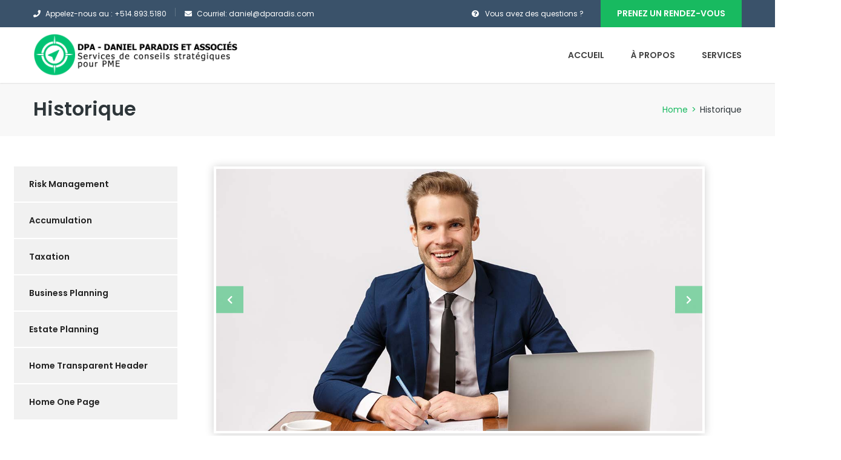

--- FILE ---
content_type: text/css
request_url: https://dparadis.com/wp-content/plugins/themesflat-addons-elementor/assets/css/tf-style.css?ver=6.9
body_size: 8459
content:
/* Image Box  */
.elementor-widget-tfimagebox .elementor-widget-container {
    overflow: hidden;
}
.tf-imagebox .tf-button-container .tf-button {
	display: inline-block;
}

.tf-imagebox .tf-button-container.left {
    text-align: left;
}

.tf-imagebox .tf-button-container.center {
    text-align: center;
}

.tf-imagebox .tf-button-container.right {
    text-align: right; 
}

.tf-imagebox .tf-button-container.justify .tf-button {
    text-align: center;
    width: 100%;
}

.tf-imagebox a,
.tf-imagebox a i,
.tf-imagebox .image .image-overlay,
.btn-overlay:after,
.tf-imagebox .image img,
.tf-imagebox.style-2 .content,
.tf-imagebox.style-3 .content,
.tf-imagebox .content,
.content-only {
    -webkit-transition: all 0.3s ease-in-out;
    -moz-transition: all 0.3s ease-in-out;
    -ms-transition: all 0.3s ease-in-out;
    -o-transition: all 0.3s ease-in-out;
    transition: all 0.3s ease-in-out;    
}

.btn-overlay {
	position: relative;
	overflow: hidden;
	z-index: 1;
}

.btn-overlay:after {
	content: '';
	position: absolute;
	width: 100%;
	height: 100%;
    z-index: -1;  
}

.from-top.btn-overlay:after {
	top: -100%;
	left: 0;
}

.from-top.btn-overlay:hover:after {
	top: 0%;
}

.from-bottom.btn-overlay:after {
	top: 100%;
	left: 0;
}

.from-bottom.btn-overlay:hover:after {
	top: 0%;
}

.from-left.btn-overlay:after {
	top: 0;
	left: -100%;
}

.from-left.btn-overlay:hover:after {
	left: 0;
}

.from-right.btn-overlay:after {
	top: 0;
	left: 100%;
}

.from-right.btn-overlay:hover:after {
	left: 0;
}

.from-center.btn-overlay:after {
	width: 0%;
	top: 50%;
	left: 50%;
    -webkit-transform: translateX(-50%) translateY(-50%);
    -moz-transform: translateX(-50%) translateY(-50%);
    -ms-transform: translateX(-50%) translateY(-50%);
    transform: translateX(-50%) translateY(-50%);
    opacity: 0;
    visibility: hidden;
}

.from-center.btn-overlay:hover:after {
	width: 100%;
	opacity: 1;
    visibility: visible;
}

.skew.btn-overlay:after {
	width: 100%;
    height: 0;
    top: 50%;
    left: 50%;
    background: #fff;
    opacity: 0;
    -webkit-transform: translateX(-50%) translateY(-50%) rotate(45deg);
    -moz-transform: translateX(-50%) translateY(-50%) rotate(45deg);
    -ms-transform: translateX(-50%) translateY(-50%) rotate(45deg);
    transform: translateX(-50%) translateY(-50%) rotate(45deg);
}

.skew.btn-overlay:hover:after {	
    height: 260%;
    opacity: 1;
}

.tf-imagebox .image img {
	display: block;
	margin: 0 auto;
}

.tf-imagebox .image {
	position: relative;
	overflow: hidden;
}

.tf-imagebox .image .image-overlay {
    position: absolute;
    width: 100%;
    height: 100%;
    opacity: 0;
    visibility: hidden;
}

.tf-imagebox .image .image-overlay.default {
    top: 0;
    left: 0;
    visibility: visible;
    opacity: 1;
}

.tf-imagebox .image .image-overlay.fade-in {
    top: 0;
    left: 0;
}

.tf-imagebox:hover .image .image-overlay.fade-in {
    visibility: visible;
    opacity: 1;
}

.tf-imagebox .image .image-overlay.fade-in-left {
    top: 0;
    right: 100%;
}

.tf-imagebox:hover .image .image-overlay.fade-in-left {
    visibility: visible;
    opacity: 1;
    right: 0;
}

.tf-imagebox .image .image-overlay.fade-in-right {
    top: 0;
    left: 100%;
}

.tf-imagebox:hover .image .image-overlay.fade-in-right {
    visibility: visible;
    opacity: 1;
    left: 0;
}

.tf-imagebox .image .image-overlay.fade-in-down {
    bottom: 100%;
    left: 0;
}

.tf-imagebox:hover .image .image-overlay.fade-in-down {
    visibility: visible;
    opacity: 1;
    bottom: 0;
}

.tf-imagebox .image .image-overlay.fade-in-up {
    top: 100%;
    left: 0;
}

.tf-imagebox:hover .image .image-overlay.fade-in-up {
    visibility: visible;
    opacity: 1;
    top: 0;
}

.tf-imagebox {
    font-size: 14px;
    line-height: 25px;
}

.tf-imagebox .title {
	margin-top: 0;
    font-size: 16px;
}

.tf-imagebox.style-2,
.tf-imagebox.style-3 {
	overflow: hidden;
    position: relative;
}

.tf-imagebox.style-2 .content {
	position: absolute;
	top: 0;
	left: 0;
	width: 100%;
	height: 100%;
}

.tf-imagebox.style-2 .content {
    position: absolute;
    left: 0;
    top: 0;
    width: 100%;
    height: 100%;
    padding: 20px;
    opacity: 0;
    visibility: hidden;
}

.tf-imagebox.style-2:hover .content {
    opacity: 1;
    visibility: visible;
}

.tf-imagebox.style-2 .content.fade-in-up {
    top: 100%;
}

.tf-imagebox.style-2:hover .content.fade-in-up {
    top: 0%;
}

.tf-imagebox.style-2 .content.fade-in-down {
    top: -100%;
}

.tf-imagebox.style-2:hover .content.fade-in-down {
    top: 0%;
}

.tf-imagebox.style-2 .content.fade-in-left {
    left: -100%;
}

.tf-imagebox.style-2:hover .content.fade-in-left {
    left: 0%;
}

.tf-imagebox.style-2 .content.fade-in-right {
    left: 100%;
}

.tf-imagebox.style-2:hover .content.fade-in-right {
    left: 0%;
}

.tf-imagebox.style-3 .content {
	position: absolute;
	bottom: 100%;
	left: 0;
	width: 100%;
    height: 100%;
    visibility: hidden;
    opacity: 0;
}

.tf-imagebox.style-3:hover .content  {
    visibility: visible;
    opacity: 1;
    bottom: 0;
}

.content-only {
    display: none;
}

.tf-imagebox.style-3 .content-only {
    position: absolute;
    bottom: 0;
    left: 0;
    width: 100%;
    height: auto;
    visibility: visible;
    opacity: 1;
    display: block;
}

.tf-imagebox.style-3:hover .content-only {
    visibility: hidden;
    opacity: 0;
    bottom: -100%;
}

.tf-imagebox.style-3 .content-only.has-icon {
    display: -webkit-box;
    display: -webkit-flex;
    display: -ms-flexbox;
    display: flex;
    flex-direction: row;
    align-items: center;
    justify-content: flex-start;
}

.tf-imagebox.style-3 .content-only .wrap-icon {    
    display: flex;
    align-items: center;
    justify-content: center;
    text-align: center;
}

.tf-imagebox .content {
    position: relative;
}

/* flat-imagebox
-------------------------------------------------------------- */
.flat-imagebox {
    position: relative;
    overflow: hidden;
}

.flat-imagebox:hover .flat-imagebox-content {
    -webkit-transform: translateY(0);
    -moz-transform: translateY(0);
    -ms-transform: translateY(0);
    -o-transform: translateY(0);
    transform: translateY(0);
    visibility: visible;
   -webkit-opacity: 0.9;
    -khtml-opacity: 0.9;
    -moz-opacity: 0.9;
    opacity: 0.9;
    -ms-filter: progid:DXImageTransform.Microsoft.Alpha(opacity=90);
    filter: alpha(opacity=90);
}

.flat-imagebox .flat-imagebox-content {
    position: absolute;
    top: 0;
    left: 0;
    right: 0;
    bottom: 0;
    color: #ffffff;
    padding: 30px;
    text-shadow: 0 1px 1px rgba(0, 0, 0, 0.2);
    visibility: hidden;
    -webkit-transform: translateY(-100%);
    -moz-transform: translateY(-100%);
    -ms-transform: translateY(-100%);
    -o-transform: translateY(-100%);
    transform: translateY(-100%);
    -webkit-opacity: 0;
    -khtml-opacity: 0;
    -moz-opacity: 0;
    opacity: 0;
    -ms-filter: progid:DXImageTransform.Microsoft.Alpha(opacity=0);
    filter: alpha(opacity=0);
    -webkit-transition: all 0.4s ease-in-out 0s;
    -moz-transition: all 0.4s ease-in-out 0s;
    -ms-transition: all 0.4s ease-in-out 0s;
    -o-transition: all 0.4s ease-in-out 0s;
    transition: all 0.4s ease-in-out 0s;
    background-color: #3a526a; 
}

.flat-imagebox .flat-imagebox-header {
    position: absolute;
    left: 20px;
    right: 20px;
    bottom: 20px;
    padding: 10px 80px 10px 20px;
    min-height: 65px;
    -webkit-transform: translateX(0);
    -moz-transform: translateX(0);
    -ms-transform: translateX(0);
    -o-transform: translateX(0);
    transform: translateX(0);
    -webkit-transition: all 0.2s ease-in-out 0s;
    -moz-transition: all 0.2s ease-in-out 0s;
    -ms-transition: all 0.2s ease-in-out 0s;
    -o-transition: all 0.2s ease-in-out 0s;
    transition: all 0.2s ease-in-out 0s;
}

.flat-imagebox:hover .flat-imagebox-header {
    bottom: -65px;
}

.flat-imagebox .flat-imagebox-header .flat-imagebox-title {
    font-size: 16px;
    text-transform: uppercase;
    line-height: 1.4;
    margin: 0;
    position: relative;
    text-shadow: 0 1px 1px rgba(0, 0, 0, 0.2);    
}

.flat-imagebox .flat-imagebox-header .flat-imagebox-subtitle {
    color: #888;
    margin-bottom: -5px;
}

.flat-imagebox .flat-imagebox-header .flat-imagebox-title a {
    color: #fff;
}

.flat-imagebox .flat-imagebox-header:before {
    content: "\f054";
    position: absolute;
    font-family: "fontAwesome";
    text-align: center;
    line-height: 55px;
    right: 5px;
    top: 5px;
    bottom: 5px;
    width: 55px;
    height: 55px;
    color: #ffffff;
    text-shadow: 0 1px 1px rgba(0, 0, 0, 0.1);
    font-weight: normal;
    font-size: 18px;    
}

.flat-imagebox .flat-imagebox-header:after {
    width: 100%;
    height: 100%;
    background-color: #3a526a;    
    content: "";
    position: absolute;
    left: 0;
    top: 0;
    z-index: -1;
    -webkit-opacity: 0.85;
    -khtml-opacity: 0.85;
    -moz-opacity: 0.85;
    opacity: 0.85;
    -ms-filter: progid:DXImageTransform.Microsoft.Alpha(opacity=85);
    filter: alpha(opacity=85);
}

.flat-imagebox .flat-imagebox-button {
    margin-top: 30px;
}

.flat-imagebox .flat-imagebox-button a {
    position: relative;
    display: inline-block;
    padding: 13px 52px 13px 30px;
    font-family: "Poppins", sans-serif;
    font-size: 14px;
    line-height: 24px;
    font-weight: 700;
    background-color: #18ba60;  
    text-transform: uppercase;  
    color: #fff;
    webkit-border-radius: 4px;
    -moz-border-radius: 4px;
    border-radius: 4px;   
    -webkit-transition: all 0.3s;
    -moz-transition: all 0.3s;
    -ms-transition: all 0.3s;
    -o-transition: all 0.3s;
    transition: all 0.3s;
}

.flat-imagebox .flat-imagebox-button a:after {
    content: "\f054";
    font-family: "FontAwesome";
    position: absolute;
    top: 13px;
    right: 28px;
    font-weight: normal;
    font-size: 12px;
}

.flat-imagebox .flat-imagebox-button a:hover {
    background-color: #fff;
    color: #2e363a; 
}

/* Style 2 */
.flat-imagebox.style-2 .flat-imagebox-header {
    padding: 30px 0 0 30px;
    position: relative;
    min-height: auto;
    bottom: 0;
    left: 0;
    right: 0;
    background-color: #fff;
    text-shadow: 0 0 0 rgba(0, 0, 0, 0)
}

.flat-imagebox.style-2 .flat-imagebox-header .flat-imagebox-title a {
    color: #222;
}

.flat-imagebox.style-2 .flat-imagebox-header .flat-imagebox-title a:hover {
    color: #18ba60;
}

.flat-imagebox.style-2 .flat-imagebox-header .flat-imagebox-title {
    text-transform: capitalize;
    font-size: 20px;
    text-shadow: 0 0 0 rgba(0, 0, 0, 0.2);
}

.flat-imagebox.style-2 .flat-imagebox-header:before {
    display: none;
}

.flat-imagebox.style-2 .flat-imagebox-header:after {
    background-color: transparent;
}

.flat-imagebox.style-2:hover .flat-imagebox-header {
    bottom: 0;
}

.flat-imagebox.style-2 .flat-imagebox-content {
    position: relative;
    top: 0;    
    color: #666;
    padding: 10px 30px 30px 30px;
    text-shadow: 0 0 0;
    visibility: visible;
    -webkit-transform: translateY(0);
    -moz-transform: translateY(0);
    -ms-transform: translateY(0);
    -o-transform: translateY(0);
    transform: translateY(0);    
    opacity: 1;    
    background-color: #fff; 
}

.flat-imagebox.style-2 .flat-imagebox-button a {
    position: relative;
    display: inline-block;
    padding: 0 52px 0 0;    
    font-size: 14px;
    line-height: 24px;
    font-weight: 600;
    background-color: transparent !important; 
    text-transform: lowercase;
    color: #18ba60;
}

.flat-imagebox.style-2 .flat-imagebox-button a:hover {
    background-color: transparent !important; 
    color: #333 !important;
}

.flat-imagebox.style-2 .flat-imagebox-button {
    margin-top: 15px;
} 

.flat-imagebox.style-2 .flat-imagebox-button a:after {
    top: 0;
    content: "\f178";
}

.flat-imagebox.style-2 .box-wrapper {
    border: 1px solid #ebebeb;
}

.flat-imagebox.style-2 .flat-imagebox-image {
    position: relative;
}

.flat-imagebox.style-2 .flat-imagebox-image:after{
    position: absolute;
    content: "";
    top: 0;
    bottom: 0;
    left: 0;
    right: 0;
    background-color: #18ba60;
    width: 100%;
    height: 100%;
    opacity: 0.4;
    transform: scale(0);
    -webkit-transform: scale(0);
    -webkit-transition: all 0.5s;
    transition: all 0.5s;
}

.flat-imagebox.style-2:hover .flat-imagebox-image:after {  
        transform: scale(1);
-webkit-transform: scale(1);
}

.flat-imagebox.style-2:hover .flat-imagebox-image:before {
    opacity: 1;
    visibility: visible;
}

.flat-imagebox.style-2 .flat-imagebox-image:before {
    position: absolute;
    left: 50%;
    top: 50%;
    font-family: "FontAwesome";
    content: "\f0c1";
    color: #fff;
    font-size: 28px;
    z-index: 9999;
    margin-left: -10px;
    margin-top: -10px;
    -webkit-opacity: 0;
    -khtml-opacity: 0;
    -moz-opacity: 0;
    opacity: 0;
    visibility: hidden;
    -webkit-transition: all 0.3s ease-in-out 0s;
    -moz-transition: all 0.3s ease-in-out 0s;
    -ms-transition: all 0.3s ease-in-out 0s;
    -o-transition: all 0.3s ease-in-out 0s;
    transition: all 0.3s ease-in-out 0s;
}

/* Style 3 */
.flat-imagebox.style-3 .flat-imagebox-header {
    padding: 60px 0 0 30px;
    position: relative;
    min-height: auto;
    bottom: 0;
    left: 0;
    right: 0;
    z-index: 11;
    background: rgba(0, 0, 0, 0.03);
    text-shadow: 0 0 0 rgba(0, 0, 0, 0)
}

.flat-imagebox.style-3 .flat-imagebox-header .flat-imagebox-title {
    text-shadow: 0 0 0 rgba(0, 0, 0, 0.2);    
}

.flat-imagebox.style-3 .flat-imagebox-header:before,
.flat-imagebox.style-3 .flat-imagebox-header:after {
    content: "";
    position: absolute;    
    background: #ffffff;   
}

.flat-imagebox.style-3 .flat-imagebox-header:before {
    width: 20px;
    height: 1px;
    left: 50%;
    margin-left: -10px;
    top: 0;
    margin-top: -0.5px;
}

.flat-imagebox.style-3 .flat-imagebox-header:after {
    width: 1px;
    height: 20px;
    left: 50%;
    margin-left: -0.5px;
    top: 0;
    margin-top: -10px;
}

.flat-imagebox.style-3 .flat-imagebox-header .flat-imagebox-title a {
    color: #2f3436;
}

.flat-imagebox.style-3 .flat-imagebox-header .flat-imagebox-title a:hover {
    color: #18ba60;
}

.flat-imagebox.style-3 .flat-imagebox-header .flat-imagebox-title a:hover {
    color: #2e363a;
}

.flat-imagebox.style-3 .flat-imagebox-header .flat-imagebox-title {
    text-transform: capitalize;
    font-size: 20px;
    font-weight: 600;
}

.flat-imagebox.style-3:hover .flat-imagebox-header {
    bottom: 0;
}

.flat-imagebox.style-3 .flat-imagebox-content {
    position: relative;
    top: 0;    
    color: #666;
    padding: 17px 30px 30px 30px;
    text-shadow: 0 0 0;
    visibility: visible;
    -webkit-transform: translateY(0);
    -moz-transform: translateY(0);
    -ms-transform: translateY(0);
    -o-transform: translateY(0);
    transform: translateY(0);    
    opacity: 1;    
    background: rgba(0, 0, 0, 0.03);
}

.flat-imagebox.style-3 .flat-imagebox-button a {
    position: relative;
    display: inline-block;
    padding: 0 52px 0 0;    
    font-size: 14px;
    line-height: 24px;
    font-weight: 600;
    background-color: transparent !important; 
    text-transform: capitalize;
    color: #023669;
}

.flat-imagebox.style-3 .flat-imagebox-button a:hover {
    background-color: transparent !important; 
    color: #333 !important;
}

.flat-imagebox.style-3 .flat-imagebox-button {
    margin-top: 15px;
} 

.flat-imagebox.style-3 .flat-imagebox-button a:after {
    top: 0;
    content: "\f178";
}

.flat-imagebox.style-3 .box-wrapper {    
    text-align: center;
}

.flat-imagebox.style-3 .flat-imagebox-image {
    position: relative;      
}

.flat-imagebox.style-3 .flat-imagebox-image:after{
    position: absolute;
    content: "";
    top: 0;
    bottom: 0;
    left: 0;
    right: 0;
    background-color: #18ba60;
    width: 100%;
    height: 100%;
    opacity: 0.4;
    transform: scale(0);
    -webkit-transform: scale(0);
    -webkit-transition: all 0.5s;
    transition: all 0.5s;
}

.flat-imagebox.style-3:hover .flat-imagebox-image:after {  
        transform: scale(1);
-webkit-transform: scale(1);
}

.flat-imagebox.style-3:hover .flat-imagebox-image:before {
    opacity: 1;
    visibility: visible;
}

.flat-imagebox.style-3 .flat-imagebox-image:before {
    background-color: #18ba60;
    content: "";
    position: absolute;
    left: 50%;    
    bottom: -35px;  
    margin-left: -35px; 
    width: 70px;
    height: 70px;
    border-radius: 50%;
    text-align: center;    
    border: 7px solid #ffffff;   
    z-index: 10; 
}

/* Image box services-grid */
.flat-imagebox.services-grid .flat-imagebox-header {
    /*padding: 60px 0 0 30px;*/
    position: relative;
    min-height: auto;
    bottom: 0;
    left: 0;
    right: 0;
    z-index: 11;
  /*  background: rgba(0, 0, 0, 0.03);*/
    text-shadow: 0 0 0 rgba(0, 0, 0, 0)
}

.flat-imagebox.services-grid .flat-imagebox-header {
    padding: 0 0 0 0;
}

.flat-imagebox.services-grid .flat-imagebox-header .flat-imagebox-title {
    text-shadow: 0 0 0 rgba(0, 0, 0, 0.2);    
}

.flat-imagebox.services-grid .flat-imagebox-header:before,
.flat-imagebox.services-grid .flat-imagebox-header:after {
    content: "";
    position: absolute;    
    background: #ffffff;   
}

.flat-imagebox.services-grid .flat-imagebox-header:before {
    width: 20px;
    height: 1px;
    left: 50%;
    margin-left: -10px;
    top: 0;
    margin-top: -0.5px;
}

.flat-imagebox.services-grid .flat-imagebox-header:after {
    width: 1px;
    height: 20px;
    left: 50%;
    margin-left: -0.5px;
    top: 0;
    margin-top: -10px;
}

.flat-imagebox.services-grid .flat-imagebox-header .flat-imagebox-title a {
    color: #2f3436;
}

.flat-imagebox.services-grid .flat-imagebox-header .flat-imagebox-title a:hover {
    color: #18ba60;
}

.flat-imagebox.services-grid .flat-imagebox-header .flat-imagebox-title {
    text-transform: capitalize;
    font-size: 20px;
    font-weight: 600;
    margin-bottom: 11px;
    color: #222;
}

.flat-imagebox.services-grid:hover .flat-imagebox-header {
    bottom: 0;
}

.flat-imagebox.services-grid .flat-imagebox-content {
    position: relative;
    top: 0;    
    color: #666;
    padding: 0 0 0 0;
    text-shadow: 0 0 0;
    visibility: visible;
    -webkit-transform: translateY(0);
    -moz-transform: translateY(0);
    -ms-transform: translateY(0);
    -o-transform: translateY(0);
    transform: translateY(0);    
    opacity: 1;    
   background-color: transparent;
}

.flat-imagebox.services-grid .flat-imagebox-button a {
    position: relative;
    display: inline-block;
    padding: 0 41px 0 0;    
    font-size: 14px;
    line-height: 24px;
    font-weight: 600;
    background-color: transparent !important; 
    text-transform: capitalize;
    color: #18ba60;
}

.flat-imagebox.services-grid .flat-imagebox-button a:hover {
    background-color: transparent !important; 
    color: #333 !important;
}

.flat-imagebox.services-grid .flat-imagebox-button {
    margin-top: 15px;
} 

.flat-imagebox.services-grid .flat-imagebox-button a:after {
    top: 0;
    font-family: "Ionicons";
    content: "\f125";
}

/*.flat-imagebox.services-grid .box-wrapper {    
    text-align: center;
}*/

.flat-imagebox.services-grid .flat-imagebox-image {
    position: relative;    
    margin-bottom: 26px;  
}

.flat-imagebox.services-grid .flat-imagebox-image:after{
    position: absolute;
    content: "";
    top: 0;
    bottom: 0;
    left: 0;
    right: 0;
    background-color: #18ba60;
    width: 100%;
    height: 100%;
    opacity: 0.4;
    transform: scale(0);
    -webkit-transform: scale(0);
    -webkit-transition: all 0.5s;
    transition: all 0.5s;
}

.flat-imagebox.services-grid:hover .flat-imagebox-image:after {  
        transform: scale(1);
-webkit-transform: scale(1);
}

.flat-imagebox.services-grid:hover .flat-imagebox-image:before {
    opacity: 1;
    visibility: visible;
}

/* Carousel Box */
.tf-carousel-box .owl-nav .owl-prev,
.tf-carousel-box .owl-nav .owl-next {
    width: 50px;
    height: 50px;
    display: inline-block;
    position: absolute;
    top: 50%;
    left: 0;
    transform: translateY(-50%);
    background-color: rgba(0,0,0,0.2);
    border-radius: 5px;
    color: #fff;
    text-align: center;
    line-height: 50px;
    -webkit-transition: all 0.3s ease-in-out;
    -moz-transition: all 0.3s ease-in-out;
    -ms-transition: all 0.3s ease-in-out;
    -o-transition: all 0.3s ease-in-out;
    transition: all 0.3s ease-in-out;
}

.tf-carousel-box .owl-nav .owl-next {
    left: unset;
    right: 0;
}

.tf-carousel-box .owl-nav .owl-prev.disabled,
.tf-carousel-box .owl-nav .owl-next.disabled {
    display: none !important;
}

.tf-carousel-box.no-arrow .owl-nav .owl-prev,
.tf-carousel-box.no-arrow .owl-nav .owl-next {
    display: none !important;
}

.tf-carousel-box.has-arrow .owl-nav .owl-prev,
.tf-carousel-box.has-arrow .owl-nav .owl-next {
    display: block !important;
}

.tf-carousel-box .owl-dots {
    display: inline-block;
    position: absolute;
    left: 50%;
    transform: translateX(-50%);
}

.tf-carousel-box .owl-dots .owl-dot {
    width: 10px;
    height: 10px;
    background: #0080f0;
    display: inline-block;
    margin: 0 5px;
    -webkit-transition: all 0.3s ease-in-out;
    -moz-transition: all 0.3s ease-in-out;
    -ms-transition: all 0.3s ease-in-out;
    -o-transition: all 0.3s ease-in-out;
    transition: all 0.3s ease-in-out;
}

.tf-carousel-box.has-carousel.no-bullets .owl-dots,
.tf-carousel-box.no-bullets .owl-dots {
    display: none !important;
}

.tf-carousel-box.has-carousel.has-bullets .owl-dots {
    display: block !important;
}


/* Widget Nav Menu  */
.tf-nav-menu ul {
    padding: 0;
    margin: 0;
    list-style: none;
}

.tf-nav-menu ul a,
.tf-nav-menu .mainnav .menu-container .sub-menu,
.tf-nav-menu button {
    -webkit-transition: all 0.3s ease-in-out;
    -moz-transition: all 0.3s ease-in-out;
    -ms-transition: all 0.3s ease-in-out;
    -o-transition: all 0.3s ease-in-out;
    transition: all 0.3s ease-in-out; 
}

.tf-nav-menu .mainnav .menu-container > ul > li {
    display: inline-block;
}

.tf-nav-menu .mainnav .menu-container ul li {
    position: relative;
}

.tf-nav-menu .mainnav .menu-container .sub-menu {
    position: absolute;
    top: 100%;
    left: 0;
    min-width: 250px;
    z-index: 999;
    opacity: 0;
    visibility: hidden;
    -webkit-transform: translateY(10px);
    -ms-transform: translateY(10px);
    transform: translateY(10px);
}

.tf-nav-menu .mainnav .menu-container > ul > li > ul.sub-menu > li ul.sub-menu  {
    top: 0;
    left: 100%;
}

.tf-nav-menu .mainnav .menu-container > ul > li:last-child > ul.sub-menu > li ul.sub-menu  {
    left: -100%;
}

.tf-nav-menu .mainnav .menu-container .menu-item-has-children:hover > ul.sub-menu {
    opacity: 1;
    visibility: visible;
    -webkit-transform: translateY(0px);
    -ms-transform: translateY(0px);
    transform: translateY(0px);
}

.tf-nav-menu.horizontal,
.tf-nav-menu .mainnav ul.menu,
.only-icon {
    display: -webkit-box;
    display: -ms-flexbox;
    display: flex;
    height: 100%;    
}

.tf-nav-menu.horizontal.tf-alignment-center,
.tf-alignment-center ul.menu,
.only-icon.tf-alignment-center {
    -webkit-box-pack: center;
    -ms-flex-pack: center;
    justify-content: center;
}

.tf-nav-menu.horizontal.tf-alignment-right,
.tf-alignment-right ul.menu,
.only-icon.tf-alignment-right {
    -webkit-box-pack: end;
    -ms-flex-pack: end;
    justify-content: flex-end;
}

.tf-nav-menu .tf-alignment-justify,
.tf-alignment-justify ul.menu,
.only-icon.tf-alignment-justify {
    -webkit-box-pack: justify;
    -ms-flex-pack: justify;
    justify-content: space-between;
}

.tf-nav-menu .menu-container ul li a {
    display: block;
}

.tf-nav-menu .mainnav .menu-container > ul > li > a {
    height: 100%;
    display: -webkit-box;
    display: -ms-flexbox;
    display: flex;
    -webkit-box-align: center;
    -ms-flex-align: center;
    align-items: center;
    text-decoration: none;
}

.tf-nav-menu .mainnav .menu-container > ul > li:first-child > a {
    padding-left: 0 !important;
}

.tf-nav-menu .mainnav .menu-container > ul > li:last-child > a {
    padding-right: 0 !important;
}

.tf-nav-menu .mainnav .menu-container li> a > i {
    display: none;
}

.tf-nav-menu .mainnav .menu-container li.menu-item-has-children > a > i {
    margin-left: 6px;
    display: block;
    float: right;
    cursor: pointer;
    position: relative;
    font-weight: 900;
    font-style: normal;
    line-height: inherit;
    padding-right: 5px;
}

.tf-nav-menu .mainnav .menu-container > ul > li > a > i.fa-angle-right:before {
    content: "\f107";
}

.tf-nav-menu .mainnav .menu-container > ul > li > a > i.fa-caret-right:before {
    content: "\f0d7";
}

.tf-nav-menu .nav-panel {
    position: fixed;
    width: 300px;
    height: 100%;
    left: -100%;
    top: 0;
    background: #212529;
    z-index: 99999;
    overflow-y: auto;
    -webkit-transition: all 0.5s ease-in-out;
    -moz-transition: all 0.5s ease-in-out;
    -ms-transition: all 0.5s ease-in-out;
    -o-transition: all 0.5s ease-in-out;
    transition: all 0.5s ease-in-out;
    overflow-y: auto;
}

.tf-nav-menu .nav-panel.active {
    left: 0;
}

.tf-nav-menu.menu-panel-style-default .nav-panel {
    width: 100%;
    left: 0;
    top: -100%;
    display: -webkit-flex !important;
    display: flex !important;
    flex-direction: column;
}

.tf-nav-menu .nav-panel.mobile-menu-alignment-center .btn-submenu {
    position: static;
    right: unset;
    top: unset;
    display: inline-block;
}

.tf-nav-menu.menu-panel-style-default .nav-panel.active {
    top: 0;
}

.wrap-close-menu-panel-style-default {
    display: none;
}

.tf-nav-menu.menu-panel-style-default .wrap-close-menu-panel-style-default {
    -webkit-order: 999;
    order: 999;
    padding: 20px 0;
    display: block;
}

.tf-nav-menu .mobile-menu-overlay {
    position: fixed;
    left: 0;
    top: 0;
    bottom: 0;
    right: 0;
    z-index: -98;
    background: rgba(0, 0, 0, 0.9);
    opacity: 0;
    visibility: hidden;
    will-change: opacity;
    transition: opacity .5s cubic-bezier(.25, .46, .45, .94);
    -webkit-transition: all 0.5s ease-in-out;
    -moz-transition: all 0.5s ease-in-out;
    -ms-transition: all 0.5s ease-in-out;
    -o-transition: all 0.5s ease-in-out;
    transition: all 0.5s ease-in-out;
}

.tf-nav-menu .mobile-menu-overlay.active {
    opacity: 1;
    visibility: visible;
    z-index: 9999;
}

.tf-nav-menu .mobile-menu-overlay .tf-close {
    cursor: pointer;
    position: absolute;
    right: 30px;
    top: 30px;
}

.tf-nav-menu .close-menu-panel-style-default {
    cursor: pointer;
    position: unset;
    right: unset;
    top: unset;
}

.tf-nav-menu .nav-panel .logo-nav img {
    margin: 0 auto;
}

.nav-panel .logo-nav {
    display: inline-block;
}

.tf-nav-menu button {
    background-color: transparent;
    border: none;
    outline: none;
    line-height: 1;
}

.tf-nav-menu button:focus {
    outline: none;
}

.tf-nav-menu .btn-submenu,
.tf-nav-menu .btn-submenu:focus {
    background: transparent !important;
}

.tf-nav-menu .btn-submenu:before {
    display: none;
}

.tf-nav-menu .btn-submenu i {
    -webkit-transition: all 0.3s ease-in-out;
    -moz-transition: all 0.3s ease-in-out;
    -ms-transition: all 0.3s ease-in-out;
    -o-transition: all 0.3s ease-in-out;
    transition: all 0.3s;
}

.tf-nav-menu .btn-submenu.active i {
    transform: rotate3d(0, 0, 1, -180deg);
    -moz-transform: rotate3d(0, 0, 1, -180deg);
    -webkit-transform: rotate3d(0, 0, 1, -180deg);
    -o-transform: rotate3d(0, 0, 1, -180deg);
}

/* menu layout */
.tf-nav-menu.only-icon .mainnav {
    display: none;
}

.tf-nav-menu.only-icon .menu-container ul li a > i,
.tf-nav-menu.horizontal .btn-menu-only {
    display: none;
}

.tf-nav-menu .nav-panel.mobile-menu-alignment-left {
    text-align: left;
}

.tf-nav-menu .nav-panel.mobile-menu-alignment-center {
    text-align: center;
}

.tf-nav-menu .nav-panel.mobile-menu-alignment-center .mainnav-mobi a {
    display: inline-block;
}

/* menu mobile */
.btn-submenu {
    position: absolute;
    right: 0;
    top: 0;
    text-align: center;
    cursor: pointer;
    width: 50px;
    height: 50px;    
    -webkit-transition: all 0.3s ease-in-out;
    -moz-transition: all 0.3s ease-in-out;
    -ms-transition: all 0.3s ease-in-out;
    -o-transition: all 0.3s ease-in-out;
    transition: all 0.3s;
    z-index: 11;
}

.mainnav-mobi ul > li > a {
    text-decoration: none;
    padding: 0 0;
}

.mainnav-mobi ul li,
.mainnav-mobi ul li a {
    position: relative;
}

.mainnav-mobi ul li .btn-submenu.active, 
.mainnav-mobi ul > li.active > a, 
.mainnav-mobi ul li a.active {
    color: rgba(255,255,255,1);
}

.mobile-style-default .mainnav-mobi {
    position: absolute;
    top: 100%;
    left: 0%;
    width: 100%;
    z-index: 999;
}

.mobile-style-default .mainnav-mobi ul.sub-menu {
    padding-left: 0;
}

.mobile-style-default .mainnav-mobi ul li a {
    padding-left: 15px;
}

@media (min-width: 992px) {
    .tf-nav-menu .btn-menu-mobile,
    .tf-nav-menu .nav-panel {
        display: none;
    }
    
    .tf-nav-menu.only-icon .nav-panel {
        display: block;
    }
}

@media (max-width: 991px) {
    .tf-nav-menu .menu-container ul li a > i,
    .tf-nav-menu.only-icon .btn-menu-mobile {
        display: none !important;
    } 

    .tf-nav-menu .mainnav {
        display: none;
    }

}

/* Nav animation */
.tf_link_effect_underline .mainnav .menu-container > ul > li > a:after,
.tf_link_effect_overline .mainnav .menu-container > ul > li > a:after,
.tf_link_effect_double-line .mainnav .menu-container > ul > li > a:before,
.tf_link_effect_double-line .mainnav .menu-container > ul > li > a:after {
    content: "";
    width: 100%;
    height: 3px;
    position: absolute;
    bottom: 0;
    left: 0;
    opacity: 0;
    visibility: hidden;
    -webkit-transition: all 0.3s ease-in-out;
    -moz-transition: all 0.3s ease-in-out;
    -ms-transition: all 0.3s ease-in-out;
    -o-transition: all 0.3s ease-in-out;
    transition: all 0.3s ease-in-out;
}

.tf_link_effect_overline .mainnav .menu-container > ul > li > a:after {
    bottom: unset;
    top: 0;
}

.tf_link_effect_underline.tf_animation_line_normal .mainnav .menu-container > ul > li.current-menu-ancestor > a:after,
.tf_link_effect_overline.tf_animation_line_normal .mainnav .menu-container > ul > li.current-menu-ancestor > a:after {
    visibility: visible;
    opacity: 1;
}
.tf_link_effect_underline .mainnav .menu-container > ul > li > a:hover:after,
.tf_link_effect_overline .mainnav .menu-container > ul > li > a:hover:after,
.tf_link_effect_double-line .mainnav .menu-container > ul > li > a:hover:before,
.tf_link_effect_double-line .mainnav .menu-container > ul > li > a:hover:after {
    visibility: visible;
    opacity: 1;
}

.tf_link_effect_underline.tf_animation_line_drop-in .mainnav .menu-container > ul > li > a:after {
    bottom: -10px;
}
.tf_link_effect_underline.tf_animation_line_drop-in .mainnav .menu-container > ul > li > a:hover:after {
    bottom: 0;
}

.tf_link_effect_underline.tf_animation_line_drop-out .mainnav .menu-container > ul > li > a:after {
    bottom: 10px;
}
.tf_link_effect_underline.tf_animation_line_drop-out .mainnav .menu-container > ul > li > a:hover:after {
    bottom: 0;
}

.tf_link_effect_overline.tf_animation_line_drop-in .mainnav .menu-container > ul > li > a:after {
    top: -10px;
}
.tf_link_effect_overline.tf_animation_line_drop-in .mainnav .menu-container > ul > li > a:hover:after {
    top: 0;
}

.tf_link_effect_overline.tf_animation_line_drop-out .mainnav .menu-container > ul > li > a:after {
    top: 10px;
}
.tf_link_effect_overline.tf_animation_line_drop-out .mainnav .menu-container > ul > li > a:hover:after {
    top: 0;
}

.tf_link_effect_underline.tf_animation_line_slide .mainnav .menu-container > ul > li > a:after,
.tf_link_effect_overline.tf_animation_line_slide .mainnav .menu-container > ul > li > a:after {
    width: 0%;
    left: 50%;
    transform: translateX(-50%);
    -moz-transform: translateX(-50%);
    -webkit-transform: translateX(-50%);
    -o-transform: translateX(-50%);
}
.tf_link_effect_underline.tf_animation_line_slide .mainnav .menu-container > ul > li > a:hover:after,
.tf_link_effect_overline.tf_animation_line_slide .mainnav .menu-container > ul > li > a:hover:after {
    width: 100%;
}

.tf_link_effect_double-line .mainnav .menu-container > ul > li > a:before {
    bottom: unset;
    top: -10px;
}
.tf_link_effect_double-line .mainnav .menu-container > ul > li > a:after {
    bottom: -10px;
}
.tf_link_effect_double-line .mainnav .menu-container > ul > li > a:hover:before {
    top: 0;
}
.tf_link_effect_double-line .mainnav .menu-container > ul > li > a:hover:after {
    bottom: 0;
}

.tf_link_effect_text .mainnav .menu-container > ul > li > a:hover {
    transform: scale(1.07);
    -moz-transform: scale(1.07);
    -webkit-transform: scale(1.07);
    -o-transform: scale(1.07);
}

/* Widget Logo  */
.tf-widget-logo .wrap-logo,
.tf-widget-logo .logo {
    display: -webkit-box;
    display: -ms-flexbox;
    display: flex;
}

.tf-alignment-left .wrap-logo {
    -webkit-box-pack: start;
    -ms-flex-pack: start;
    justify-content: flex-start;
}

.tf-alignment-center .wrap-logo {
    -webkit-box-pack: center;
    -ms-flex-pack: center;
    justify-content: center;
}

.tf-alignment-right .wrap-logo {
    -webkit-box-pack: end;
    -ms-flex-pack: end;
    justify-content: flex-end;
}

/* Widget Search */
.tf-widget-search button {
    border: none; 
    background: transparent !important;
    background-color: transparent !important;   
}

.tf-widget-search button:hover {
    background: transparent !important;
    background-color: transparent !important;
}

.tf-widget-search button,
.tf-widget-search button:focus {
    outline: none;
}

.tf-widget-search .tf-modal-search-panel {
    position: fixed;
    top: 0;
    left: 0;
    z-index: 9999;
    background: rgba(0, 0, 0, 0.87);
    width: 100%;
    height: 100%;
    display: -webkit-box !important;
    display: -ms-flexbox !important;
    display: flex !important;
    -webkit-box-pack: center;
    -ms-flex-pack: center;
    justify-content: center;
    align-items: center;
    visibility: hidden; 
    opacity: 0;   
    -webkit-transition: all 0.3s ease-in-out;
    -moz-transition: all 0.3s ease-in-out;
    -ms-transition: all 0.3s ease-in-out;
    -o-transition: all 0.3s ease-in-out;
    transition: all 0.3s ease-in-out;
    -webkit-transform: scale(0.5); 
    -moz-transform: scale(0.5);
    -o-transform: scale(0.5);
    transform: scale(0.5);  
}

.tf-widget-search .tf-modal-search-panel.show {
    top: 0;
    visibility: visible;
    opacity: 1;
    -webkit-transform: scale(1); 
    -moz-transform: scale(1);
    -o-transform: scale(1);
    transform: scale(1);;  
}

.tf-widget-search .search-panel {
    width: 100%;
    max-width: 800px;
    margin: 1.75rem 15px;
    position: relative;
}

.tf-widget-search .search-field {
    height: 70px;
    width: 100%;
    color: #fff;
    border: 2px solid;
    background: transparent;
    border-radius: 50px;
    padding: 0 30px;
    font-size: 1rem;
}

.tf-widget-search .search-field:focus {
    border-color: rgba(255,255,255,0.5);
}

.tf-widget-search .search-field::placeholder {
    font-size: 1rem;
    color: #fff;
}

.tf-widget-search .search-submit {
    background-color: transparent;
    border: 0px;
    padding: 0;
    color: #FFFFFF;
    position: absolute;
    right: 0;
    cursor: pointer;
    top: 50%;
    -webkit-transform: translateY(-50%);
    -ms-transform: translateY(-50%);
    transform: translateY(-50%);
    height: 100%;
    width: 70px;
    border-radius: 0 50px 50px 0;
}

.tf-widget-search .tf-close-modal {
    cursor: pointer;
    position: absolute;
    right: 30px;
    top: 30px;
    width: 30px;
    height: 30px;
    border: none;
}

.tf-widget-search .tf-close-modal:before, 
.tf-widget-search .tf-close-modal:after {
    content: "";
    position: absolute;
    top: 0;
    height: 2px;
    width: 100%;
    left: 0;
    top: 50%;
    background: #fff;
    -webkit-transform-origin: 50% 50%;
    -ms-transform-origin: 50% 50%;
    transform-origin: 50% 50%;
}

.tf-widget-search .tf-close-modal:before {
    -webkit-transform: rotate3d(0, 0, 1, 45deg);
    transform: rotate3d(0, 0, 1, 45deg);
}

.tf-widget-search .tf-close-modal:after {
    -webkit-transform: rotate3d(0, 0, 1, -45deg);
    transform: rotate3d(0, 0, 1, -45deg);
}

.tf-widget-search {
    display: -webkit-box;
    display: -ms-flexbox;
    display: flex;
}

.tf-widget-search.tf-alignment-left {
    -webkit-box-pack: start;
    -ms-flex-pack: start;
    justify-content: flex-start;
}

.tf-widget-search.tf-alignment-center {
    -webkit-box-pack: center;
    -ms-flex-pack: center;
    justify-content: center;
}

.tf-widget-search.tf-alignment-right {
    -webkit-box-pack: end;
    -ms-flex-pack: end;
    justify-content: flex-end;
}

/* Template Header Footer */
header.tf-custom-header,
footer.tf-custom-footer {
    padding: 0;
    max-width: 100%;
}

.tf-container {
    width: 100%;
    margin-right: auto;
    margin-left: auto;
}

.tf-row {
    display: -ms-flexbox;
    display: flex;
    -ms-flex-wrap: wrap;
    flex-wrap: wrap;
}

.tf-col {
    -ms-flex: 0 0 100%;
    flex: 0 0 100%;
    max-width: 100%;    
}

/* Post  */
.tf-posts-wrap .tf-posts.grid {
    display: -ms-flexbox;
    display: flex;
    -ms-flex-wrap: wrap;
    flex-wrap: wrap;
    position: relative;
} 

.tf-posts-wrap.column-1 .tf-posts.grid .column {
    -ms-flex: 0 0 100%;
    flex: 0 0 100%;
    max-width: 100%;
} 

.tf-posts-wrap.column-2 .tf-posts.grid .column {
    -ms-flex: 0 0 50%;
    flex: 0 0 50%;
    max-width: 50%;
} 

.tf-posts-wrap.column-3 .tf-posts.grid .column {
    -ms-flex: 0 0 33.333333%;
    flex: 0 0 33.333333%;
    max-width: 33.333333%;
}

.tf-posts-wrap.column-4 .tf-posts.grid .column {
    -ms-flex: 0 0 25%;
    flex: 0 0 25%;
    max-width: 25%;
} 

.tf-posts-wrap.column-5 .tf-posts.grid .column {
    -ms-flex: 0 0 20%;
    flex: 0 0 20%;
    max-width: 20%;
} 

.tf-posts-wrap.column-6 .tf-posts.grid .column {
    -ms-flex: 0 0 16.67%;
    flex: 0 0 16.67%;
    max-width: 16.67%;
} 

.tf-posts-wrap .tf-posts .blog-post a,
.tf-posts-wrap .tf-posts .blog-post .featured-post .overlay,
.tf-posts-wrap .tf-posts .blog-post i,
.tf-posts-wrap .tf-posts .blog-post svg,
.tf-posts-wrap.has-carousel .owl-nav .owl-prev,
.tf-posts-wrap.has-carousel .owl-nav .owl-next,
.tf-posts-wrap .tf-posts .column,
.tf-posts-wrap .pagination a, 
.tf-posts-wrap .pagination span,
.tf-posts-wrap .box-time a,
.tf-posts-wrap .tf-posts .blog-post .content,
.tf-posts-wrap .tf-posts .blog-post {
    -webkit-transition: all 0.3s ease-in-out;
    -moz-transition: all 0.3s ease-in-out;
    -ms-transition: all 0.3s ease-in-out;
    -o-transition: all 0.3s ease-in-out;
    transition: all 0.3s ease-in-out;
}

.tf-posts-wrap .post-meta {
    list-style: none;
    padding: 0;
    margin: 0;
}

.tf-posts-wrap .post-meta li {
    display: inline-block;
    text-transform: capitalize;
}

.tf-posts-wrap .tf-posts .blog-post .featured-post {
    overflow: hidden;
}

.tf-posts-wrap .tf-posts .blog-post .featured-post {
    display: flex;
    justify-content: center;
    align-items: center;
    position: relative;
}

.tf-posts-wrap .tf-posts .blog-post .featured-post .overlay {
    position: absolute;
    top: 0;
    left: 0;
    width: 100%;
    height: 100%;   
    opacity: 0;
    visibility: hidden; 
}

.tf-posts-wrap .tf-posts .blog-post:hover .featured-post .overlay {
    opacity: 1;
    visibility: visible;   
}

.tf-posts-wrap .tf-posts .blog-post .featured-post .overlay i,
.tf-posts-wrap .tf-posts .blog-post .featured-post .overlay svg {
    position: absolute;
    top: 50%;
    left: 50%;
    transform: translate(-50%, -50%);
}

.tf-posts-wrap .tf-posts .blog-post .title {
    font-size: 23px;
}

.tf-posts-wrap .tf-posts .blog-post .title:after {
    display: none;
}

.tf-posts-wrap .tf-posts .blog-post .content-post {
    font-size: 15px;
    margin-bottom: 15px;
}

.tf-posts-wrap .tf-posts .blog-post .tf-button-container a {
    font-size: 15px;
    display: inline-block;
}

.tf-posts-wrap .tf-posts .blog-post .tf-button-container a i,
.tf-posts-wrap .tf-posts .blog-post .tf-button-container a svg {
    vertical-align: middle;
}

.tf-posts-wrap .tf-posts .blog-post .tf-button-container.left {
    text-align: left;
}

.tf-posts-wrap .tf-posts .blog-post .tf-button-container.center {
    text-align: center;
}

.tf-posts-wrap .tf-posts .blog-post .tf-button-container.right {
    text-align: right; 
}

.tf-posts-wrap .tf-posts .blog-post .tf-button-container.justify .tf-button {
    text-align: center;
    width: 100%;
}

.tf-posts-wrap .tf-posts .blog-post .post-meta > li:last-child {
    margin-right: 0 !important;
}

.tf-posts-wrap .tf-posts .blog-post .content {
    position: relative;
}

/* Carousel  */
.tf-posts-wrap.column-2.has-carousel .tf-posts .column,
.tf-posts-wrap.column-3.has-carousel .tf-posts .column,
.tf-posts-wrap.column-4.has-carousel .tf-posts .column,
.tf-posts-wrap.column-5.has-carousel .tf-posts .column,
.tf-posts-wrap.column-6.has-carousel .tf-posts .column {
    -ms-flex: 0 0 100%;
    flex: 0 0 100%;
    max-width: 100%;
}

.tf-posts-wrap.has-carousel .tf-posts .column .blog-post {
    padding: 0 !important;
    margin: 0 !important;
}

.tf-posts-wrap.has-carousel .tf-posts {
    display: block;
    display: block;
    -ms-flex-wrap: unset;
    flex-wrap: unset;
} 

.tf-posts-wrap.has-carousel .owl-nav .owl-prev,
.tf-posts-wrap.has-carousel .owl-nav .owl-next {
    width: 50px;
    height: 50px;
    display: inline-block;
    position: absolute;
    top: 50%;
    left: 0;
    transform: translateY(-50%);
    background-color: rgba(0,0,0,0.2);
    border-radius: 5px;
    color: #fff;
    text-align: center;
    line-height: 50px;
}

.tf-posts-wrap.has-carousel .owl-nav .owl-next {
    left: unset;
    right: 0;
}

.tf-posts-wrap.has-carousel .owl-nav .owl-prev.disabled,
.tf-posts-wrap.has-carousel .owl-nav .owl-next.disabled {
    display: none !important;
}

.tf-posts-wrap.has-carousel.no-arrow .owl-nav .owl-prev,
.tf-posts-wrap.has-carousel.no-arrow .owl-nav .owl-next {
    display: none;
}

.tf-posts-wrap.has-carousel.has-arrow .owl-nav .owl-prev,
.tf-posts-wrap.has-carousel.has-arrow .owl-nav .owl-next {
    display: block;
}

.tf-posts-wrap .owl-dots {
    display: inline-block;
    position: absolute;
    left: 50%;
    transform: translateX(-50%);
}

.tf-posts-wrap .owl-dots .owl-dot {
    width: 10px;
    height: 10px;
    background: #0080f0;
    display: inline-block;
    margin: 0 5px;
}

.tf-posts-wrap.has-carousel.no-bullets .owl-dots {
    display: none !important;
}

.tf-posts-wrap.has-carousel.has-bullets .owl-dots {
    display: block !important;
}

/* Pagination  */
.tf-posts-wrap .pagination {
    display: flex;
    margin: 30px 15px 0px 15px;
}

.tf-posts-wrap .pagination a, 
.tf-posts-wrap .pagination span {
    display: inline-block;
    text-align: center;
    min-width: 25px;
    min-height: 25px;
}

.tf-posts-wrap .navigation-link .page-numbers {
    display: none;
}

.tf-posts-wrap .navigation-link .page-numbers.prev,
.tf-posts-wrap .navigation-link .page-numbers.next {
    display: inline-block;
}

.tf-posts-wrap .navigation-link .pagination{
    display: block;
}

.tf-posts-wrap .navigation-link .page-numbers.next {
    float: right;
}

.tf-posts-wrap .navigation.loadmore .page-numbers {
    display: none;
}
.tf-posts-wrap .navigation.loadmore .next.page-numbers {
    display: inline-block;
}

.tf-posts-wrap .tfpost-loading {
    text-align: center;
    font-weight: 700;
    text-transform: uppercase;
}

.tf-posts-wrap .tfpost-loading span {
    display: inline-block;
    width: 100%;
    height: 100px;
    background-image: url(loading/loading.gif);
    background-size: contain;
    background-position: center;
    background-repeat: no-repeat;
}

.tf-posts-wrap .pagination.left {
    justify-content: flex-start;
}

.tf-posts-wrap .pagination.center {
    justify-content: center;
}

.tf-posts-wrap .pagination.right {
    justify-content: flex-end;
}

.clearfix:before,
.clearfix:after {
    display: table;
    content: " ";
}

.clearfix:after {
    clear: both;
}

/* masonry */
.tf-posts-wrap.column-1 .tf-posts.masonry .column {    
    flex: 0 0 100%;   
} 

.tf-posts-wrap .tf-posts.masonry .column,
.tf-posts-wrap .tf-posts.masonry .grid-sizer {
    float: left;
}

.tf-posts-wrap.column-2 .tf-posts.masonry .column,
.tf-posts-wrap.column-2 .tf-posts.masonry .grid-sizer { 
    width: 50%;    
} 

.tf-posts-wrap.column-3 .tf-posts.masonry .column {
    width: 33.333333%;
}

.tf-posts-wrap.column-4 .tf-posts.masonry .column {
    width: 25%;
} 

.tf-posts-wrap.column-5 .tf-posts.masonry .column {
    width: 20%;
} 

.tf-posts-wrap.column-6 .tf-posts.masonry .column {
    width: 16.67%;
} 


.tf-posts-wrap .tf-posts .blog-post .content.inner {
    position: absolute;
    bottom: 0;
}

/* List */
.tf-posts-wrap .tf-posts.list {
    display: -ms-flexbox;
    display: flex;
    -ms-flex-wrap: wrap;
    flex-wrap: wrap;
    position: relative;
} 

.tf-posts-wrap.column-1 .tf-posts.list .column,
.tf-posts-wrap.column-2 .tf-posts.list .column,
.tf-posts-wrap.column-3 .tf-posts.list .column,
.tf-posts-wrap.column-4 .tf-posts.list .column,
.tf-posts-wrap.column-5 .tf-posts.list .column,
.tf-posts-wrap.column-6 .tf-posts.list .column {
    -ms-flex: 0 0 100%;
    flex: 0 0 100%;
    max-width: 100%;
    width: 100%;
} 

.tf-posts-wrap .tf-posts.list .column {
    width: 100%;
}

.tf-posts-wrap .tf-posts.list .blog-post {
    display: flex;
}

.tf-posts-wrap .tf-posts.list .blog-post .featured-post {
    margin-right: 30px;
}

.tf-posts-wrap .box-time,
.tf-posts-wrap.grid-styles-1.featured-post-top .post-meta .post-date {
    display: none;
}

.tf-posts-wrap .wrap-featured-post {
    position: relative;
}

.tf-posts-wrap.grid-styles-1.featured-post-top .box-time {
    display: inline-block;    
    position: absolute;
    bottom: -30px;
    left: 20px;
    z-index: 99;    
}

.tf-posts-wrap .box-time a {
    display: block; 
    border-radius: 3px;
    padding: 10px 25px;
    text-align: center;
}

.tf-posts-wrap.grid-styles-1 .box-time span {
    display: block;
    font-size: 18px;
    font-weight: 500;
    line-height: 1.3;
}

.tf-posts-wrap.grid-styles-1 .box-time span.day {
    font-size: 30px;
}

.tf-posts-wrap .tf-posts.list .blog-post .overlay .fa-plus:before, 
.tf-posts-wrap .tf-posts.list .blog-post .overlay .fa-plus:after {
    content: "";
    width: 30px;
    height: 1px;
    background: #ffffff;
    position: absolute;
    top: 50%;
    left: 50%;
    margin: 0 0 0 -15px;
    z-index: 999;
}

.tf-posts-wrap .tf-posts.list .blog-post .overlay .fa-plus:after {
    width: 1px;
    height: 30px;
    margin: -15px 0 0 0;
}

/* Grid style 2*/
.tf-posts-wrap.grid-styles-2 .post-meta {
    display: none;
    -webkit-transition: all 0.3s ease-in-out;
    -moz-transition: all 0.3s ease-in-out;
    -ms-transition: all 0.3s ease-in-out;
    -o-transition: all 0.3s ease-in-out;
    transition: all 0.3s ease-in-out;
}

.tf-posts-wrap.grid-styles-2 .wrap-featured-post .post-meta {
    display: block;    
    position: absolute;
    left: 30px;
    right: 30px;
    bottom: 5px;
    padding: 15px 10px;
    border-radius: 5px;
    background-color: #203b48;
}

/* Grid style 3*/
.tf-posts-wrap.grid-styles-3 .tf-posts .blog-post .content:after {
    width: 64px;
    height: 5px;
    content: "";
    top: 0px;
    left: 30px;
    position: absolute;
    background-color: #18ba60;
    webkit-transition: all 0.2s ease-in-out 0s;
    -moz-transition: all 0.2s ease-in-out 0s;
    -ms-transition: all 0.2s ease-in-out 0s;
    -o-transition: all 0.2s ease-in-out 0s;
    transition: all 0.2s ease-in-out 0s;
}

.tf-posts-wrap.grid-styles-3 .tf-posts .blog-post .overlay .fa-plus:before,
.tf-posts-wrap.grid-styles-3 .tf-posts .blog-post .overlay .fa-plus:after {
    content: "";
    width: 30px;
    height: 1px;
    background: #ffffff;
    position: absolute;
    top: 50%;
    left: 50%;   
    margin: 0 0 0 -15px;
    z-index: 999;
}

.tf-posts-wrap.grid-styles-3 .tf-posts .blog-post .overlay .fa-plus:after {
    width: 1px;
    height: 30px;
    margin: -15px 0 0 0;
}

.tf-posts-wrap.grid-styles-3 .tf-posts .blog-post:hover {
    transform: translateY(-3px);
}

.tf-posts-wrap.grid-styles-3.featured-post-top .post-meta .post-date,
.tf-posts-wrap.grid-styles-3 .tf-posts .blog-post .wrap-featured-post .post-meta {
    display: none;
}

.tf-posts-wrap.grid-styles-3.featured-post-top .box-time {
    display: inline-block;
    z-index: 99;
    position: absolute;    
    top: 0;
    left: 45px;
    margin: 0;
    padding: 0;
    text-align: center;
    text-shadow: 0 1px 1px rgba(0, 0, 0, 0.2);
    -webkit-transition: all 0.2s ease-in-out 0s;
    -moz-transition: all 0.2s ease-in-out 0s;
    -ms-transition: all 0.2s ease-in-out 0s;
    -o-transition: all 0.2s ease-in-out 0s;
    transition: all 0.2s ease-in-out 0s;
}

.tf-posts-wrap.grid-styles-3.featured-post-top .box-time a {
    padding: 0;
    display: inline-block;
    width: 60px;
    height: 60px;
}

.tf-posts-wrap.grid-styles-3 .box-time span {
    display: block;
    font-size: 18px;
    font-weight: 600;
    text-transform: uppercase;
}

.tf-posts-wrap.grid-styles-3 .box-time span.day { 
    margin-top: 4px;
    margin-bottom: 5px;
    font-size: 30px;
}

/* Grid style 4*/ 
.tf-posts-wrap.grid-styles-4 .blog-post {
    position: relative;
}

.tf-posts-wrap.grid-styles-4 .blog-post .content {
    width: 100%;
    height: 100%;
    position: absolute;
    top: 0;
    left: 0;
    display: flex;
    flex-flow: column;
    justify-content: center;
    opacity: 0;
    visibility: hidden; 
}

.tf-posts-wrap.grid-styles-4 .blog-post:hover .content {
    opacity: 1;
    visibility: visible; 
}

.tf-posts-wrap.grid-styles-4 .blog-post .title,
.tf-posts-wrap.grid-styles-4 .blog-post .post-meta {
    opacity: 0;
    visibility: hidden;
    -webkit-transform: translateY(100px);
    -moz-transform: translateY(100px);
    transform: translateY(100px);
    -webkit-transition: all 0.4s ease 0s;
    -moz-transition: all 0.4s ease 0s;
    transition: all 0.4s ease 0s;
}

.tf-posts-wrap.grid-styles-4 .blog-post .post-meta {
    -webkit-transform: translateY(50px);
    -moz-transform: translateY(50px);
    transform: translateY(50px);
}

.tf-posts-wrap.grid-styles-4 .blog-post:hover .title,
.tf-posts-wrap.grid-styles-4 .blog-post:hover .post-meta {
    opacity: 1;
    visibility: visible;
    -webkit-transform: translateY(0);
    -moz-transform: translateY(0);
    transform: translateY(0);
}


@media (max-width: 991px) {
    .tf-posts-wrap.tablet-column-1 .tf-posts.grid .column {
        -ms-flex: 0 0 100%;
        flex: 0 0 100%;
        max-width: 100%;
    } 

    .tf-posts-wrap.tablet-column-2 .tf-posts.grid .column {
        -ms-flex: 0 0 50%;
        flex: 0 0 50%;
        max-width: 50%;
    } 

    .tf-posts-wrap.tablet-column-3 .tf-posts.grid .column {
        -ms-flex: 0 0 33.333333%;
        flex: 0 0 33.333333%;
        max-width: 33.333333%;
    }

    .tf-posts-wrap.tablet-column-4 .tf-posts.grid .column {
        -ms-flex: 0 0 25%;
        flex: 0 0 25%;
        max-width: 25%;
    } 

    .tf-posts-wrap.tablet-column-5 .tf-posts.grid .column {
        -ms-flex: 0 0 20%;
        flex: 0 0 20%;
        max-width: 20%;
    } 

    .tf-posts-wrap.tablet-column-6 .tf-posts.grid .column {
        -ms-flex: 0 0 16.67%;
        flex: 0 0 16.67%;
        max-width: 16.67%;
    }
}

@media (max-width: 767px) {
    .tf-posts-wrap.mobile-column-1 .tf-posts.grid .column {
        -ms-flex: 0 0 100%;
        flex: 0 0 100%;
        max-width: 100%;
    } 

    .tf-posts-wrap.mobile-column-2 .tf-posts.grid .column {
        -ms-flex: 0 0 50%;
        flex: 0 0 50%;
        max-width: 50%;
    } 

    .tf-posts-wrap.mobile-column-3 .tf-posts.grid .column {
        -ms-flex: 0 0 33.333333%;
        flex: 0 0 33.333333%;
        max-width: 33.333333%;
    }

    .tf-posts-wrap.mobile-column-4 .tf-posts.grid .column {
        -ms-flex: 0 0 25%;
        flex: 0 0 25%;
        max-width: 25%;
    } 

    .tf-posts-wrap.mobile-column-5 .tf-posts.grid .column {
        -ms-flex: 0 0 20%;
        flex: 0 0 20%;
        max-width: 20%;
    } 

    .tf-posts-wrap.mobile-column-6 .tf-posts.grid .column {
        -ms-flex: 0 0 16.67%;
        flex: 0 0 16.67%;
        max-width: 16.67%;
    }
}

/* Tab  */
.tf-tabs ul {
    list-style: none;
}

.tf-tabs .tf-tabnav ul {
    position: relative;
    padding: 0;
    margin: 0;
    list-style-type: none;
    display: flex;
    justify-content: flex-start;
    align-items: center;
    z-index: 1;
    max-width: 100%;
}

.tf-tabs .tf-tabnav ul > li {
    position: relative;
    padding: 1em 1.5em;
    flex: 1 1 auto;
    cursor: pointer;
    display: flex;
    justify-content: center;
    align-items: center;
    text-align: center;
    background-color: #f7f7f7;
}

.tf-tabs.horizontal .tf-tabnav {
    margin-left: auto;
    margin-right: auto;
}

.tf-tabs .tf-tabnav ul > li,
.tf-tabs .tf-tabnav ul > li span,
.tf-tabs .tf-tabnav ul > li i,
.tf-tabs .tf-tabnav ul > li svg,
.tf-tabs .tf-tabnav > ul > li.active:after,
.tf-tabs .tf-tabcontent .tf-tabcontent-inner,
.tf-tabs .tf-tabcontent .tf-tabcontent-inner.active,
.tf-tabs .tf-tabcontent .tf-tabcontent-inner.inactive {
    -webkit-transition: all 0.3s ease-in-out;
    -moz-transition: all 0.3s ease-in-out;
    -ms-transition: all 0.3s ease-in-out;
    -o-transition: all 0.3s ease-in-out;
    transition: all 0.3s ease-in-out;
}

.tf-tabs.vertical {
    display: flex;
}

.tf-tabs.vertical .tf-tabnav ul > li {
    width: 100%;
    justify-content: center;
}

.tf-tabs.vertical .tf-tabnav {
    flex: 0 0 auto;
}

.tf-tabs.vertical .tf-tabnav ul {
    flex-wrap: wrap;
    flex-flow: column wrap;
}

.tf-tabs .tf-tabcontent {
    display: flex;
    flex: 1 1 auto;
}

.tf-tabs .tf-tabcontent {
    padding: 1em;
    overflow: hidden;
}

.tf-tabs .tf-tabcontent .tf-tabcontent-inner {
    display: none;
    width: 100%;        
}

.tf-tabcontent:before,
.tf-tabcontent:after {
    display: table;
    content: "";
}

.tf-tabcontent:after {
    clear: both;
}

.tf-tabs .tf-tabnav ul > li.active,
.tf-tabs .tf-tabnav ul > li.set-active-tab,
.tf-tabs .tf-tabnav ul > li:hover {
    color: #fff;
    fill: #fff;
    background: #000000;        
}

.tf-tabs .tf-tabnav ul > li:hover {
    background: #222222;
}

.tf-tabs .tf-tabnav ul > li:hover {
    z-index: 1;
}

.tf-tabs .tf-tabcontent .tf-tabcontent-inner.active,
.tf-tabs .tf-tabcontent .tf-tabcontent-inner.set-active-tab {
    display: block;
}

.tf-tabs.icon-position-top .tf-tabnav ul > li .tab-title-text,
.tf-tabs.icon-position-top .tf-tabnav ul > li .wrap-icon {
    flex: 1 1 100%;
    line-height: 1;
}

.tf-tabs.icon-position-top .tf-tabnav ul > li {
    display: flex;
    flex-wrap: wrap;
    text-align: center;
}

.tf-tabs.icon-position-right .tf-tabnav ul > li,
.tf-tabs.icon-position-right .tf-tabnav ul > li img,
.tf-tabs.icon-position-right .tf-tabnav ul > li svg,
.tf-tabs.icon-position-right .tf-tabnav ul > li i,
.tf-tabs.icon-position-right .tf-tabnav ul > li .tab-title-text {
    -webkit-box-orient: horizontal;
    -webkit-box-direction: reverse;
    -webkit-flex-direction: row-reverse;
    -ms-flex-direction: row-reverse;
    flex-direction: row-reverse;
}

.tf-tabs .tf-tabnav > ul > li {
    position: relative;
}

.tf-tabs .tf-tabnav > ul > li.active:after,
.tf-tabs .tf-tabnav > ul > li.set-active-tab:after {
    content: "";
    position: absolute;    
    z-index: 2;
    width: 0;
    height: 0;
    display: none;    
}

.tf-tabs.show-triger-yes .tf-tabnav > ul > li.active:after,
.tf-tabs.show-triger-yes .tf-tabnav > ul > li.set-active-tab:after {
    display: block;
}

.tf-tabs.horizontal .tf-tabnav > ul > li.active:after,
.tf-tabs.horizontal .tf-tabnav > ul > li.set-active-tab:after {
    left: 0;
    right: 0;
    margin: 0 auto;
    bottom: -10px;
    border-left: 10px solid transparent;
    border-right: 10px solid transparent;
    border-top: 10px solid #000000;
    border-bottom: 0;
}

.tf-tabs.vertical .tf-tabnav > ul > li.active:after,
.tf-tabs.vertical .tf-tabnav > ul > li.set-active-tab:after {
    right: -10px;
    top: calc(50% - 10px);
    border-left: 10px solid #000000;
    border-right: 0px;
    border-top: 10px solid transparent;
    border-bottom: 10px solid transparent;    
}

.tf-tabs.horizontal.nav-left .tf-tabnav > ul,
.tf-tabs.horizontal.nav-center .tf-tabnav > ul,
.tf-tabs.horizontal.nav-right .tf-tabnav > ul {
    display: inline-flex;    
}

.tf-tabs.horizontal.nav-left .tf-tabnav {
    text-align: left;
}

.tf-tabs.horizontal.nav-center .tf-tabnav {
    text-align: center;
}

.tf-tabs.horizontal.nav-right .tf-tabnav {
    text-align: right;
}


@media (max-width: 991px) and (min-width: 768px){
    .elementor-section .elementor-container {
        padding: 0 !important;
    }
}

@media (max-width: 767px) { 
    .tf-tabs.vertical {
        display: block;
    }

    .tf-tabs .tf-tabnav ul {
        flex-wrap: wrap;
        flex-flow: row wrap;
    }    

    .tf-tabs .tf-tabnav ul > li {
        flex: 1 1 auto;
        width: 100%;
    }

    .tf-tabs.vertical.show-triger-yes .tf-tabnav > ul > li.active:after, 
    .tf-tabs.vertical.show-triger-yes .tf-tabnav > ul > li.set-active-tab:after {
        right: unset !important;
        top: 100% !important;
        transform: rotate(90deg) translateX(-50%);
    }

    .elementor-section .elementor-container {
        padding: 0 !important;
    }

    .tf-posts-wrap.mobi-featured-post-full .tf-posts.list .blog-post {
        display: block !important;
    }

    .tf-posts-wrap.mobi-featured-post-full .tf-posts.list .blog-post .featured-post {
        width: 100% !important;
        margin-left: 0 !important;
        margin-right: 0 !important;
    }

    .tf-posts-wrap.mobi-featured-post-full .tf-posts.list .blog-post .content {
        width: 100% !important;
    }
}

/*.flat-iconbox
-----------------------------------------------------------*/
/* Deafault */
.flat.flat-iconbox {
    text-align: center;
}

.flat-iconbox .flat-iconbox-icon {
    width: 80px;
    height: 80px;
    text-align: center;
    line-height: 80px;
    display: inline-block;
    -webkit-transition: all 0.3s;
    -moz-transition: all 0.3s;
    -ms-transition: all 0.3s;
    -o-transition: all 0.3s;
    transition: all 0.3s;
}   

.flat-iconbox .flat-iconbox-header .flat-iconbox-icon i {
    font-size: 28px;    
}

.flat-iconbox .flat-iconbox-header .sub-title {
    margin-bottom: 7px;
    font-size: 18px;
}

.flat-iconbox .flat-iconbox-content .box-readmore {
    margin-top: 20px;
}

.flat-iconbox .flat-iconbox-content .box-readmore a {
    position: relative;
    display: inline-block;
    padding: 13px 52px 13px 30px;
    font-family: "Poppins", sans-serif;
    font-size: 14px;
    line-height: 24px;
    font-weight: 700;
    background-color: #18ba60;  
    text-transform: uppercase;  
    color: #fff;
    webkit-border-radius: 4px;
    -moz-border-radius: 4px;
    border-radius: 4px;   
    -webkit-transition: all 0.3s;
    -moz-transition: all 0.3s;
    -ms-transition: all 0.3s;
    -o-transition: all 0.3s;
    transition: all 0.3s;
}

.flat-iconbox .flat-iconbox-content .box-readmore a:after {
    content: "\f054";
    font-family: "FontAwesome";
    position: absolute;
    top: 13px;
    right: 28px;
    font-weight: normal;
    font-size: 12px;
}

.flat-iconbox .flat-iconbox-content .box-readmore a:hover {
    background-color: #2e363a;
}

/* Icon left */
.flat-iconbox.left {
    text-align: left;
} 

.flat-iconbox.left .flat-iconbox-icon {    
    float: left;
    margin-right: 20px;
} 

.flat-iconbox.left .flat-iconbox-content,
.flat-iconbox.left .flat-iconbox-title,
.flat-iconbox.left .sub-title {
    padding-left: 100px;
}

/* Icon right */
.flat-iconbox.right {
    text-align: right;
}

.flat-iconbox.right .flat-iconbox-icon {    
    float: right;
    margin-left: 20px;
} 

.flat-iconbox.right .flat-iconbox-content,
.flat-iconbox.right .flat-iconbox-title,
.flat-iconbox.right .sub-title {
    padding-right: 37px;
}

/* Icon inline left */
.flat-iconbox.inline-left {
    text-align: left;
} 

.flat-iconbox.inline-left .flat-iconbox-icon {    
    float: left;
    margin-right: 20px;
} 

/* Icon Style Circle */
.flat-iconbox.circle .flat-iconbox-icon {   
    border-radius: 50%;
    background-color: #18ba60;
    color: #fff;   
}

.flat-iconbox.circle:hover .flat-iconbox-icon {
    background-color: #2e363a;
}

/* Icon Style Circle Out Line */
.flat-iconbox.circle-outlined .flat-iconbox-icon {    
    border-radius: 50%;
    border-color: #18ba60;
    border-style: solid;
    border-width: 2px;
    color: #18ba60;    
}

.flat-iconbox.circle-outlined:hover .flat-iconbox-icon {
    background-color: #2e363a;
    border-color: #2e363a;
}

/* Icon Style rounded */
.flat-iconbox.rounded .flat-iconbox-icon {   
    -webkit-border-radius: 4px;
    -moz-border-radius: 4px;
    border-radius: 4px;
    background-color: #18ba60;
    color: #fff;    
}

.flat-iconbox.rounded:hover .flat-iconbox-icon {
    background-color: #2e363a;
}

/* Icon Style rounded Out Line */
.flat-iconbox.outlined .flat-iconbox-icon {    
    -webkit-border-radius: 4px;
    -moz-border-radius: 4px;
    border-radius: 4px;
    border-color: #18ba60;
    border-style: solid;
    border-width: 2px;
    color: #18ba60;   
}

.flat-iconbox.outlined:hover .flat-iconbox-icon {
    background-color: #2e363a;
    border-color: #2e363a;
}

/* Icon Style Square */
.flat-iconbox.square .flat-iconbox-icon {    
    background-color: #18ba60;
    color: #fff;   
}

.flat-iconbox.square:hover .flat-iconbox-icon {
    background-color: #2e363a;
}

/* Icon Style square-outlined */
.flat-iconbox.square-outlined .flat-iconbox-icon {   
    border-color: #18ba60;
    border-style: solid;
    border-width: 2px;
    color: #18ba60;    
}

.flat-iconbox.square-outlined:hover .flat-iconbox-icon {
    background-color: #2e363a;
    border-color: #2e363a;
}

/* Style 1 */
.flat-iconbox.left.iconbox-style1 .flat-iconbox-title {
    margin-bottom: 16px;
    margin-top: 0;
    font-weight: 600;
    color: #222222
}

.flat-iconbox.iconbox-style1 .flat-iconbox-icon {
    font-size: 28px;
    position: relative;
    text-shadow: 0 1px 1px rgba(0, 0, 0, 0.1);
    color: #fff;
    width: 54px;
    height: 54px;
    text-align: center;
    line-height: 56px;
    -webkit-transform: rotate(45deg);
    -ms-transform: rotate(45deg);
    transform: rotate(45deg);
    margin-top: 13px;
}

.flat-iconbox.iconbox-style1 .flat-iconbox-icon i:before {
    -webkit-transform: rotate(-45deg);
    -ms-transform: rotate(-45deg);
    transform: rotate(-45deg);
}

.flat-iconbox.left.iconbox-style1 .flat-iconbox-content, 
.flat-iconbox.left.iconbox-style1 .flat-iconbox-title, 
.flat-iconbox.left.iconbox-style1 .sub-title {
    padding-left: 82px;
}

/*.flat-iconbox style 2 */
.flat-iconbox.flat-iconbox-style2 .flat-iconbox-icon {
    width: 70px;
    height: 70px;
    line-height: 70px;
}

.flat-iconbox.flat-iconbox-style2:hover .flat-iconbox-icon {
    background-color: transparent;
    border: 1px solid #18ba60;
}

.flat-iconbox.flat-iconbox-style2:hover .flat-iconbox-icon i {
    color: #18ba60;
}

.flat-iconbox.flat-iconbox-style2 .flat-iconbox-header .flat-iconbox-icon i {
    font-size: 27px;
    line-height: 70px;
}

.flat-iconbox.left.flat-iconbox-style2 .flat-iconbox-content,
.flat-iconbox.left.flat-iconbox-style2 .flat-iconbox-title {
    padding-left: 100px;
}

.flat-iconbox.left.flat-iconbox-style2 .flat-imagebox-title {
    color: #2e363a;    
}

.flat-iconbox.left.flat-iconbox-style2 .flat-iconbox-content {
    color: #888;
}

.flat-iconbox.left.flat-iconbox-style2 .flat-iconbox-icon {
    margin-right: 0;
}

/*.flat-iconbox style 3 */
.flat-iconbox.style-3 .flat-iconbox-icon {
    line-height: normal;
    height: auto;
    margin-bottom: 0;
}

.flat-iconbox.style-3 h4.flat-iconbox-title {
    font-weight: 500;
}

.flat-iconbox.style-3 .flat-iconbox-header .flat-iconbox-icon i {
    font-size: 60px;
    color: #18ba60;
}

--- FILE ---
content_type: text/css
request_url: https://dparadis.com/wp-content/themes/finance/style.css?ver=6.9
body_size: 672
content:
/*
Theme Name: Finance
Theme URI: http://corpthemes.com/wordpress/finance/
Author: Themesflat
Author URI: https://themeforest.net/user/themesflat/portfolio
Description: Finance is a clean and professional site template, perfect for ,  any business and personal chef web sites. Built on the Advanced Bootstrap 3 framework with HTML5 / CSS3. Its responsive too – Will fit great on all devices. More features with 5 Homepages (Full Screen, One Page, Video One Page, Video Full Screen One Page, Full Screen One Page, Parallax, Video Parallax, Video Full Screen),  and much more gives you more space to work with and also with a few lines of code
Version: 1.4.7
License: GNU General Public License v2 or later
License URI: http://www.gnu.org/licenses/gpl-2.0.html
Text Domain: finance
Tags: accessibility-ready, custom-background, custom-colors, custom-header, custom-menu, editor-style, featured-images, microformats, post-formats, rtl-language-support, sticky-post, threaded-comments, translation-ready

This theme, like WordPress, is licensed under the GPL.
Use it to make something cool, have fun, and share what you've learned with others.
*/


--- FILE ---
content_type: text/css
request_url: https://dparadis.com/wp-content/uploads/elementor/css/post-1175.css?ver=1769297288
body_size: 1915
content:
.elementor-1175 .elementor-element.elementor-element-369bac94 > .elementor-container{max-width:1200px;}.elementor-1175 .elementor-element.elementor-element-369bac94{margin-top:0px;margin-bottom:0px;padding:0px 0px 50px 0px;}.elementor-1175 .elementor-element.elementor-element-70e7c657 > .elementor-element-populated{margin:0px 20px 0px 23px;--e-column-margin-right:20px;--e-column-margin-left:23px;padding:0px 0px 0px 0px;}.elementor-1175 .elementor-element.elementor-element-42e92d4c{width:var( --container-widget-width, 270px );max-width:270px;--container-widget-width:270px;--container-widget-flex-grow:0;--e-icon-list-icon-size:14px;--icon-vertical-offset:0px;}.elementor-1175 .elementor-element.elementor-element-42e92d4c > .elementor-widget-container{background-color:#F1F1F1;margin:0px 0px 2px 0px;padding:0px 0px 0px 25px;}.elementor-1175 .elementor-element.elementor-element-42e92d4c:hover .elementor-widget-container{background-color:#3A526A;}.elementor-1175 .elementor-element.elementor-element-42e92d4c .elementor-icon-list-icon i{transition:color 0.3s;}.elementor-1175 .elementor-element.elementor-element-42e92d4c .elementor-icon-list-icon svg{transition:fill 0.3s;}.elementor-1175 .elementor-element.elementor-element-42e92d4c .elementor-icon-list-item > .elementor-icon-list-text, .elementor-1175 .elementor-element.elementor-element-42e92d4c .elementor-icon-list-item > a{font-family:"Poppins", Sans-serif;font-size:14px;font-weight:700;line-height:58px;}.elementor-1175 .elementor-element.elementor-element-42e92d4c .elementor-icon-list-text{color:#222222;transition:color 0.3s;}.elementor-1175 .elementor-element.elementor-element-42e92d4c .elementor-icon-list-item:hover .elementor-icon-list-text{color:#FFFFFF;}.elementor-1175 .elementor-element.elementor-element-4952ede6{width:var( --container-widget-width, 270px );max-width:270px;--container-widget-width:270px;--container-widget-flex-grow:0;--e-icon-list-icon-size:14px;--icon-vertical-offset:0px;}.elementor-1175 .elementor-element.elementor-element-4952ede6 > .elementor-widget-container{background-color:#F1F1F1;margin:0px 0px 2px 0px;padding:0px 0px 0px 25px;}.elementor-1175 .elementor-element.elementor-element-4952ede6:hover .elementor-widget-container{background-color:#3A526A;}.elementor-1175 .elementor-element.elementor-element-4952ede6 .elementor-icon-list-icon i{transition:color 0.3s;}.elementor-1175 .elementor-element.elementor-element-4952ede6 .elementor-icon-list-icon svg{transition:fill 0.3s;}.elementor-1175 .elementor-element.elementor-element-4952ede6 .elementor-icon-list-item > .elementor-icon-list-text, .elementor-1175 .elementor-element.elementor-element-4952ede6 .elementor-icon-list-item > a{font-family:"Poppins", Sans-serif;font-size:14px;font-weight:700;line-height:58px;}.elementor-1175 .elementor-element.elementor-element-4952ede6 .elementor-icon-list-text{color:#222222;transition:color 0.3s;}.elementor-1175 .elementor-element.elementor-element-4952ede6 .elementor-icon-list-item:hover .elementor-icon-list-text{color:#FFFFFF;}.elementor-1175 .elementor-element.elementor-element-72addb01{width:var( --container-widget-width, 270px );max-width:270px;--container-widget-width:270px;--container-widget-flex-grow:0;--e-icon-list-icon-size:14px;--icon-vertical-offset:0px;}.elementor-1175 .elementor-element.elementor-element-72addb01 > .elementor-widget-container{background-color:#F1F1F1;margin:0px 0px 2px 0px;padding:0px 0px 0px 25px;}.elementor-1175 .elementor-element.elementor-element-72addb01:hover .elementor-widget-container{background-color:#3A526A;}.elementor-1175 .elementor-element.elementor-element-72addb01 .elementor-icon-list-icon i{transition:color 0.3s;}.elementor-1175 .elementor-element.elementor-element-72addb01 .elementor-icon-list-icon svg{transition:fill 0.3s;}.elementor-1175 .elementor-element.elementor-element-72addb01 .elementor-icon-list-item > .elementor-icon-list-text, .elementor-1175 .elementor-element.elementor-element-72addb01 .elementor-icon-list-item > a{font-family:"Poppins", Sans-serif;font-size:14px;font-weight:700;line-height:58px;}.elementor-1175 .elementor-element.elementor-element-72addb01 .elementor-icon-list-text{color:#222222;transition:color 0.3s;}.elementor-1175 .elementor-element.elementor-element-72addb01 .elementor-icon-list-item:hover .elementor-icon-list-text{color:#FFFFFF;}.elementor-1175 .elementor-element.elementor-element-53cc9a83{width:var( --container-widget-width, 270px );max-width:270px;--container-widget-width:270px;--container-widget-flex-grow:0;--e-icon-list-icon-size:14px;--icon-vertical-offset:0px;}.elementor-1175 .elementor-element.elementor-element-53cc9a83 > .elementor-widget-container{background-color:#F1F1F1;margin:0px 0px 2px 0px;padding:0px 0px 0px 25px;}.elementor-1175 .elementor-element.elementor-element-53cc9a83:hover .elementor-widget-container{background-color:#3A526A;}.elementor-1175 .elementor-element.elementor-element-53cc9a83 .elementor-icon-list-icon i{transition:color 0.3s;}.elementor-1175 .elementor-element.elementor-element-53cc9a83 .elementor-icon-list-icon svg{transition:fill 0.3s;}.elementor-1175 .elementor-element.elementor-element-53cc9a83 .elementor-icon-list-item > .elementor-icon-list-text, .elementor-1175 .elementor-element.elementor-element-53cc9a83 .elementor-icon-list-item > a{font-family:"Poppins", Sans-serif;font-size:14px;font-weight:700;line-height:58px;}.elementor-1175 .elementor-element.elementor-element-53cc9a83 .elementor-icon-list-text{color:#222222;transition:color 0.3s;}.elementor-1175 .elementor-element.elementor-element-53cc9a83 .elementor-icon-list-item:hover .elementor-icon-list-text{color:#FFFFFF;}.elementor-1175 .elementor-element.elementor-element-7da29d0f{width:var( --container-widget-width, 270px );max-width:270px;--container-widget-width:270px;--container-widget-flex-grow:0;--e-icon-list-icon-size:14px;--icon-vertical-offset:0px;}.elementor-1175 .elementor-element.elementor-element-7da29d0f > .elementor-widget-container{background-color:#F1F1F1;margin:0px 0px 2px 0px;padding:0px 0px 0px 25px;}.elementor-1175 .elementor-element.elementor-element-7da29d0f:hover .elementor-widget-container{background-color:#3A526A;}.elementor-1175 .elementor-element.elementor-element-7da29d0f .elementor-icon-list-icon i{transition:color 0.3s;}.elementor-1175 .elementor-element.elementor-element-7da29d0f .elementor-icon-list-icon svg{transition:fill 0.3s;}.elementor-1175 .elementor-element.elementor-element-7da29d0f .elementor-icon-list-item > .elementor-icon-list-text, .elementor-1175 .elementor-element.elementor-element-7da29d0f .elementor-icon-list-item > a{font-family:"Poppins", Sans-serif;font-size:14px;font-weight:700;line-height:58px;}.elementor-1175 .elementor-element.elementor-element-7da29d0f .elementor-icon-list-text{color:#222222;transition:color 0.3s;}.elementor-1175 .elementor-element.elementor-element-7da29d0f .elementor-icon-list-item:hover .elementor-icon-list-text{color:#FFFFFF;}.elementor-1175 .elementor-element.elementor-element-45d3a543{width:var( --container-widget-width, 270px );max-width:270px;--container-widget-width:270px;--container-widget-flex-grow:0;--e-icon-list-icon-size:14px;--icon-vertical-offset:0px;}.elementor-1175 .elementor-element.elementor-element-45d3a543 > .elementor-widget-container{background-color:#F1F1F1;margin:0px 0px 2px 0px;padding:0px 0px 0px 25px;}.elementor-1175 .elementor-element.elementor-element-45d3a543:hover .elementor-widget-container{background-color:#3A526A;}.elementor-1175 .elementor-element.elementor-element-45d3a543 .elementor-icon-list-icon i{transition:color 0.3s;}.elementor-1175 .elementor-element.elementor-element-45d3a543 .elementor-icon-list-icon svg{transition:fill 0.3s;}.elementor-1175 .elementor-element.elementor-element-45d3a543 .elementor-icon-list-item > .elementor-icon-list-text, .elementor-1175 .elementor-element.elementor-element-45d3a543 .elementor-icon-list-item > a{font-family:"Poppins", Sans-serif;font-size:14px;font-weight:700;line-height:58px;}.elementor-1175 .elementor-element.elementor-element-45d3a543 .elementor-icon-list-text{color:#222222;transition:color 0.3s;}.elementor-1175 .elementor-element.elementor-element-45d3a543 .elementor-icon-list-item:hover .elementor-icon-list-text{color:#FFFFFF;}.elementor-1175 .elementor-element.elementor-element-39381546{width:var( --container-widget-width, 270px );max-width:270px;--container-widget-width:270px;--container-widget-flex-grow:0;--e-icon-list-icon-size:14px;--icon-vertical-offset:0px;}.elementor-1175 .elementor-element.elementor-element-39381546 > .elementor-widget-container{background-color:#F1F1F1;margin:0px 0px 2px 0px;padding:0px 0px 0px 25px;}.elementor-1175 .elementor-element.elementor-element-39381546:hover .elementor-widget-container{background-color:#3A526A;}.elementor-1175 .elementor-element.elementor-element-39381546 .elementor-icon-list-icon i{transition:color 0.3s;}.elementor-1175 .elementor-element.elementor-element-39381546 .elementor-icon-list-icon svg{transition:fill 0.3s;}.elementor-1175 .elementor-element.elementor-element-39381546 .elementor-icon-list-item > .elementor-icon-list-text, .elementor-1175 .elementor-element.elementor-element-39381546 .elementor-icon-list-item > a{font-family:"Poppins", Sans-serif;font-size:14px;font-weight:700;line-height:58px;}.elementor-1175 .elementor-element.elementor-element-39381546 .elementor-icon-list-text{color:#222222;transition:color 0.3s;}.elementor-1175 .elementor-element.elementor-element-39381546 .elementor-icon-list-item:hover .elementor-icon-list-text{color:#FFFFFF;}.elementor-1175 .elementor-element.elementor-element-51849c20{margin-top:50px;margin-bottom:0px;padding:0px 0px 0px 0px;}.elementor-1175 .elementor-element.elementor-element-197d50c5 > .elementor-element-populated{border-style:solid;border-width:1px 1px 1px 1px;border-color:#CCCCCC;margin:0px 0px 0px 0px;--e-column-margin-right:0px;--e-column-margin-left:0px;padding:20px 18px 32px 24px;}.elementor-1175 .elementor-element.elementor-element-197d50c5 > .elementor-element-populated, .elementor-1175 .elementor-element.elementor-element-197d50c5 > .elementor-element-populated > .elementor-background-overlay, .elementor-1175 .elementor-element.elementor-element-197d50c5 > .elementor-background-slideshow{border-radius:0px 0px 0px 0px;}.elementor-1175 .elementor-element.elementor-element-3098285f > .elementor-widget-container{margin:0px 0px 0px 0px;padding:0px 0px 0px 0px;}.elementor-1175 .elementor-element.elementor-element-3098285f .elementor-heading-title{font-family:"Poppins", Sans-serif;font-size:18px;font-weight:600;}.elementor-1175 .elementor-element.elementor-element-1b644395 > .elementor-widget-container{margin:-20px 0px -1px 0px;padding:0px 0px 0px 0px;}.elementor-1175 .elementor-element.elementor-element-1b644395 .elementor-heading-title{font-family:"Poppins", Sans-serif;font-size:13px;font-weight:400;line-height:24px;}.elementor-1175 .elementor-element.elementor-element-505b5545 .elementor-button{background-color:#3A526A;font-family:"Poppins", Sans-serif;font-size:14px;font-weight:400;line-height:24px;letter-spacing:0.2px;padding:12px 21px 9px 19px;}.elementor-1175 .elementor-element.elementor-element-505b5545 .elementor-button:hover, .elementor-1175 .elementor-element.elementor-element-505b5545 .elementor-button:focus{background-color:#18BA60;}.elementor-1175 .elementor-element.elementor-element-505b5545 > .elementor-widget-container{margin:0px 0px 0px 0px;padding:0px 0px 0px 0px;}.elementor-1175 .elementor-element.elementor-element-505b5545 .elementor-button-content-wrapper{flex-direction:row-reverse;}.elementor-1175 .elementor-element.elementor-element-505b5545 .elementor-button .elementor-button-content-wrapper{gap:64px;}.elementor-1175 .elementor-element.elementor-element-6b4c844c .elementor-button{background-color:#3A526A;font-family:"Poppins", Sans-serif;font-size:14px;font-weight:400;line-height:24px;letter-spacing:0.2px;padding:12px 21px 9px 19px;}.elementor-1175 .elementor-element.elementor-element-6b4c844c .elementor-button:hover, .elementor-1175 .elementor-element.elementor-element-6b4c844c .elementor-button:focus{background-color:#18BA60;}.elementor-1175 .elementor-element.elementor-element-6b4c844c > .elementor-widget-container{margin:-2px 0px 0px 0px;padding:0px 0px 0px 0px;}.elementor-1175 .elementor-element.elementor-element-6b4c844c .elementor-button-content-wrapper{flex-direction:row-reverse;}.elementor-1175 .elementor-element.elementor-element-6b4c844c .elementor-button .elementor-button-content-wrapper{gap:57px;}.elementor-1175 .elementor-element.elementor-element-49c354b9 > .elementor-element-populated{margin:0px 0px 0px 0px;--e-column-margin-right:0px;--e-column-margin-left:0px;padding:0px 36px 0px 53px;}.elementor-1175 .elementor-element.elementor-element-11566770{padding:0px 0px 0px 0px;}.elementor-1175 .elementor-element.elementor-element-7421446f > .elementor-element-populated{margin:0px 0px 0px 0px;--e-column-margin-right:0px;--e-column-margin-left:0px;padding:0px 0px 0px 0px;}.elementor-1175 .elementor-element.elementor-element-7a39130d > .elementor-widget-container{margin:0px 0px 0px 0px;padding:0px 0px 0px 0px;border-style:solid;border-width:4px 4px 4px 4px;border-color:#FFFFFF;box-shadow:0px 1px 14px 0px rgba(0, 0, 0, 0.2);}.elementor-1175 .elementor-element.elementor-element-7a39130d .tf-carousel-box .owl-nav .owl-prev, .elementor-1175 .elementor-element.elementor-element-7a39130d .tf-carousel-box .owl-nav .owl-next{font-size:15px;width:45px;height:45px;line-height:45px;top:50%;color:#ffffff;background-color:#18BA6080;}.elementor-1175 .elementor-element.elementor-element-7a39130d .tf-carousel-box .owl-nav .owl-prev{left:0px;border-radius:0px 0px 0px 0px;}.elementor-1175 .elementor-element.elementor-element-7a39130d .tf-carousel-box .owl-nav .owl-next{right:0px;border-radius:0px 0px 0px 0px;}.elementor-1175 .elementor-element.elementor-element-7a39130d .tf-carousel-box .owl-nav .owl-prev:hover, .elementor-1175 .elementor-element.elementor-element-7a39130d .tf-carousel-box .owl-nav .owl-next:hover{color:#ffffff;background-color:#2E363A80;}.elementor-1175 .elementor-element.elementor-element-7b07609e{margin-top:58px;margin-bottom:0px;padding:0px 0px 0px 0px;}.elementor-1175 .elementor-element.elementor-element-1b833fa4 > .elementor-element-populated{margin:0px 0px 0px 0px;--e-column-margin-right:0px;--e-column-margin-left:0px;padding:0px 0px 0px 0px;}.elementor-1175 .elementor-element.elementor-element-10451afb > .elementor-widget-container{margin:0px 0px 0px 0px;padding:0px 0px 0px 0px;}.elementor-1175 .elementor-element.elementor-element-10451afb .elementor-heading-title{font-family:"Poppins", Sans-serif;font-size:20px;font-weight:600;line-height:24px;color:#222222;}.elementor-1175 .elementor-element.elementor-element-77648bdb > .elementor-widget-container{margin:-11px 0px 0px 0px;padding:0px 0px 0px 0px;}.elementor-1175 .elementor-element.elementor-element-77648bdb .elementor-heading-title{font-family:"Poppins", Sans-serif;font-size:14px;font-weight:400;line-height:24px;color:#666666;}.elementor-1175 .elementor-element.elementor-element-7ef5e4f0{margin-top:45px;margin-bottom:0px;padding:0px 0px 0px 0px;}.elementor-1175 .elementor-element.elementor-element-45ae4183 > .elementor-element-populated{margin:0px 0px 0px 0px;--e-column-margin-right:0px;--e-column-margin-left:0px;padding:0px 0px 0px 0px;}.elementor-1175 .elementor-element.elementor-element-7b40f2c1 > .elementor-widget-container{margin:0px 0px 21px 0px;padding:0px 0px 11px 0px;border-style:solid;border-width:0px 0px 1px 0px;border-color:#DFDFDF;}.elementor-1175 .elementor-element.elementor-element-7b40f2c1 .elementor-heading-title{font-family:"Poppins", Sans-serif;font-size:23px;font-weight:600;color:#18BA60;}.elementor-1175 .elementor-element.elementor-element-6e3521df > .elementor-element-populated{margin:0px 0px 0px 0px;--e-column-margin-right:0px;--e-column-margin-left:0px;padding:0px 0px 0px 0px;}.elementor-1175 .elementor-element.elementor-element-638bc67c{margin-top:0px;margin-bottom:0px;padding:0px 0px 0px 0px;}.elementor-1175 .elementor-element.elementor-element-9221db4 > .elementor-element-populated{margin:0px 0px 0px 0px;--e-column-margin-right:0px;--e-column-margin-left:0px;padding:0px 0px 0px 0px;}.elementor-1175 .elementor-element.elementor-element-2008a6e3 > .elementor-element-populated{margin:0px 0px 0px 0px;--e-column-margin-right:0px;--e-column-margin-left:0px;padding:0px 0px 0px 0px;}.elementor-1175 .elementor-element.elementor-element-6a558c01 > .elementor-widget-container{margin:0px 0px 0px 0px;padding:0px 0px 0px 0px;}.elementor-1175 .elementor-element.elementor-element-6a558c01 .elementor-heading-title{font-family:"Poppins", Sans-serif;font-size:20px;font-weight:600;line-height:24px;color:#222222;}.elementor-1175 .elementor-element.elementor-element-a9a883b > .elementor-widget-container{margin:-11px 0px 0px 0px;padding:0px 0px 0px 0px;}.elementor-1175 .elementor-element.elementor-element-a9a883b .elementor-heading-title{font-family:"Poppins", Sans-serif;font-size:14px;font-weight:400;line-height:24px;color:#666666;}.elementor-1175 .elementor-element.elementor-element-55845626{margin-top:40px;margin-bottom:0px;padding:0px 0px 0px 0px;}.elementor-1175 .elementor-element.elementor-element-3af020c4 > .elementor-element-populated{margin:0px 0px 0px 0px;--e-column-margin-right:0px;--e-column-margin-left:0px;padding:0px 0px 0px 0px;}.elementor-1175 .elementor-element.elementor-element-17a1b1bf > .elementor-widget-container{margin:0px 0px 21px 0px;padding:0px 0px 11px 0px;border-style:solid;border-width:0px 0px 1px 0px;border-color:#DFDFDF;}.elementor-1175 .elementor-element.elementor-element-17a1b1bf .elementor-heading-title{font-family:"Poppins", Sans-serif;font-size:23px;font-weight:600;color:#18BA60;}.elementor-1175 .elementor-element.elementor-element-6f6efa5d > .elementor-element-populated{margin:0px 0px 0px 0px;--e-column-margin-right:0px;--e-column-margin-left:0px;padding:0px 0px 0px 0px;}.elementor-1175 .elementor-element.elementor-element-3a506470{margin-top:0px;margin-bottom:0px;padding:0px 0px 0px 0px;}.elementor-1175 .elementor-element.elementor-element-50aa177f > .elementor-element-populated{margin:0px 0px 0px 0px;--e-column-margin-right:0px;--e-column-margin-left:0px;padding:0px 0px 0px 0px;}.elementor-1175 .elementor-element.elementor-element-7489c017 > .elementor-element-populated{margin:0px 0px 0px 0px;--e-column-margin-right:0px;--e-column-margin-left:0px;padding:0px 0px 0px 0px;}.elementor-1175 .elementor-element.elementor-element-223d5694 > .elementor-widget-container{margin:0px 0px 0px 0px;padding:0px 0px 0px 0px;}.elementor-1175 .elementor-element.elementor-element-223d5694 .elementor-heading-title{font-family:"Poppins", Sans-serif;font-size:20px;font-weight:600;line-height:24px;color:#222222;}.elementor-1175 .elementor-element.elementor-element-6102fc98 > .elementor-widget-container{margin:-11px 0px 0px 0px;padding:0px 0px 0px 0px;}.elementor-1175 .elementor-element.elementor-element-6102fc98 .elementor-heading-title{font-family:"Poppins", Sans-serif;font-size:14px;font-weight:400;line-height:24px;color:#666666;}.elementor-1175 .elementor-element.elementor-element-2d9f9b54{margin-top:40px;margin-bottom:0px;padding:0px 0px 0px 0px;}.elementor-1175 .elementor-element.elementor-element-56979675 > .elementor-element-populated{margin:0px 0px 0px 0px;--e-column-margin-right:0px;--e-column-margin-left:0px;padding:0px 0px 0px 0px;}.elementor-1175 .elementor-element.elementor-element-27a56896 > .elementor-widget-container{margin:0px 0px 21px 0px;padding:0px 0px 11px 0px;border-style:solid;border-width:0px 0px 1px 0px;border-color:#DFDFDF;}.elementor-1175 .elementor-element.elementor-element-27a56896 .elementor-heading-title{font-family:"Poppins", Sans-serif;font-size:23px;font-weight:600;color:#18BA60;}.elementor-1175 .elementor-element.elementor-element-572a6088 > .elementor-element-populated{margin:0px 0px 0px 0px;--e-column-margin-right:0px;--e-column-margin-left:0px;padding:0px 0px 0px 0px;}.elementor-1175 .elementor-element.elementor-element-62e1f31a{margin-top:0px;margin-bottom:0px;padding:0px 0px 0px 0px;}.elementor-1175 .elementor-element.elementor-element-5b20c30d > .elementor-element-populated{margin:0px 0px 0px 0px;--e-column-margin-right:0px;--e-column-margin-left:0px;padding:0px 0px 0px 0px;}.elementor-1175 .elementor-element.elementor-element-52f43321 > .elementor-element-populated{margin:0px 0px 0px 0px;--e-column-margin-right:0px;--e-column-margin-left:0px;padding:0px 0px 0px 0px;}.elementor-1175 .elementor-element.elementor-element-75f1c774 > .elementor-widget-container{margin:0px 0px 0px 0px;padding:0px 0px 0px 0px;}.elementor-1175 .elementor-element.elementor-element-75f1c774 .elementor-heading-title{font-family:"Poppins", Sans-serif;font-size:20px;font-weight:600;line-height:24px;color:#222222;}.elementor-1175 .elementor-element.elementor-element-3daf0328 > .elementor-widget-container{margin:-11px 0px 0px 0px;padding:0px 0px 0px 0px;}.elementor-1175 .elementor-element.elementor-element-3daf0328 .elementor-heading-title{font-family:"Poppins", Sans-serif;font-size:14px;font-weight:400;line-height:24px;color:#666666;}@media(min-width:768px){.elementor-1175 .elementor-element.elementor-element-70e7c657{width:25%;}.elementor-1175 .elementor-element.elementor-element-49c354b9{width:75%;}.elementor-1175 .elementor-element.elementor-element-45ae4183{width:11%;}.elementor-1175 .elementor-element.elementor-element-6e3521df{width:89%;}.elementor-1175 .elementor-element.elementor-element-9221db4{width:11%;}.elementor-1175 .elementor-element.elementor-element-2008a6e3{width:89%;}.elementor-1175 .elementor-element.elementor-element-3af020c4{width:11%;}.elementor-1175 .elementor-element.elementor-element-6f6efa5d{width:89%;}.elementor-1175 .elementor-element.elementor-element-50aa177f{width:11%;}.elementor-1175 .elementor-element.elementor-element-7489c017{width:89%;}.elementor-1175 .elementor-element.elementor-element-56979675{width:11%;}.elementor-1175 .elementor-element.elementor-element-572a6088{width:89%;}.elementor-1175 .elementor-element.elementor-element-5b20c30d{width:11%;}.elementor-1175 .elementor-element.elementor-element-52f43321{width:89%;}}@media(max-width:1024px) and (min-width:768px){.elementor-1175 .elementor-element.elementor-element-70e7c657{width:100%;}.elementor-1175 .elementor-element.elementor-element-49c354b9{width:100%;}}@media(max-width:1024px){.elementor-1175 .elementor-element.elementor-element-70e7c657 > .elementor-element-populated{margin:0px 0px 20px 0px;--e-column-margin-right:0px;--e-column-margin-left:0px;padding:0em 1em 0em 1em;}.elementor-1175 .elementor-element.elementor-element-42e92d4c{width:100%;max-width:100%;}.elementor-1175 .elementor-element.elementor-element-4952ede6{width:100%;max-width:100%;}.elementor-1175 .elementor-element.elementor-element-72addb01{width:100%;max-width:100%;}.elementor-1175 .elementor-element.elementor-element-53cc9a83{width:100%;max-width:100%;}.elementor-1175 .elementor-element.elementor-element-7da29d0f{width:100%;max-width:100%;}.elementor-1175 .elementor-element.elementor-element-45d3a543{width:100%;max-width:100%;}.elementor-1175 .elementor-element.elementor-element-39381546{width:100%;max-width:100%;}.elementor-1175 .elementor-element.elementor-element-49c354b9 > .elementor-element-populated{margin:0px 0px 0px 0px;--e-column-margin-right:0px;--e-column-margin-left:0px;padding:0em 1em 0em 1em;}.elementor-1175 .elementor-element.elementor-element-7421446f > .elementor-element-populated{margin:0px 0px 0px 0px;--e-column-margin-right:0px;--e-column-margin-left:0px;padding:0px 0px 0px 0px;}.elementor-1175 .elementor-element.elementor-element-7b07609e{margin-top:20px;margin-bottom:0px;}}@media(max-width:767px){.elementor-1175 .elementor-element.elementor-element-7421446f > .elementor-element-populated{margin:0px 0px 0px 0px;--e-column-margin-right:0px;--e-column-margin-left:0px;}.elementor-1175 .elementor-element.elementor-element-45ae4183{width:25%;}.elementor-1175 .elementor-element.elementor-element-3af020c4{width:25%;}.elementor-1175 .elementor-element.elementor-element-56979675{width:25%;}}

--- FILE ---
content_type: text/css
request_url: https://dparadis.com/wp-content/uploads/elementor/css/post-219.css?ver=1769297170
body_size: 975
content:
.elementor-219 .elementor-element.elementor-element-ef6b98a:not(.elementor-motion-effects-element-type-background), .elementor-219 .elementor-element.elementor-element-ef6b98a > .elementor-motion-effects-container > .elementor-motion-effects-layer{background-color:#2E363A;}.elementor-219 .elementor-element.elementor-element-ef6b98a > .elementor-container{max-width:1200px;}.elementor-219 .elementor-element.elementor-element-ef6b98a{transition:background 0.3s, border 0.3s, border-radius 0.3s, box-shadow 0.3s;margin-top:0px;margin-bottom:0px;padding:0px 0px 0px 0px;}.elementor-219 .elementor-element.elementor-element-ef6b98a > .elementor-background-overlay{transition:background 0.3s, border-radius 0.3s, opacity 0.3s;}.elementor-219 .elementor-element.elementor-element-9862d6c > .elementor-element-populated{margin:0px 0px 0px 0px;--e-column-margin-right:0px;--e-column-margin-left:0px;padding:0px 0px 0px 0px;}.elementor-219 .elementor-element.elementor-element-0dd61af > .elementor-container{max-width:1155px;}.elementor-219 .elementor-element.elementor-element-0dd61af{border-style:solid;border-width:0px 0px 1px 0px;border-color:#394348;margin-top:0px;margin-bottom:0px;padding:23px 0px 0px 0px;}.elementor-219 .elementor-element.elementor-element-fe522cd > .elementor-element-populated{margin:0px 0px 0px 0px;--e-column-margin-right:0px;--e-column-margin-left:0px;padding:0px 0px 0px 0px;}.elementor-219 .elementor-element.elementor-element-0477446 > .elementor-widget-container{margin:0px 0px 0px 0px;padding:0px 0px 0px 0px;}.elementor-219 .elementor-element.elementor-element-0477446 .elementor-icon-wrapper{text-align:start;}.elementor-219 .elementor-element.elementor-element-0477446.elementor-view-stacked .elementor-icon{background-color:#18BA60;}.elementor-219 .elementor-element.elementor-element-0477446.elementor-view-framed .elementor-icon, .elementor-219 .elementor-element.elementor-element-0477446.elementor-view-default .elementor-icon{color:#18BA60;border-color:#18BA60;}.elementor-219 .elementor-element.elementor-element-0477446.elementor-view-framed .elementor-icon, .elementor-219 .elementor-element.elementor-element-0477446.elementor-view-default .elementor-icon svg{fill:#18BA60;}.elementor-219 .elementor-element.elementor-element-0477446 .elementor-icon{font-size:20px;}.elementor-219 .elementor-element.elementor-element-0477446 .elementor-icon svg{height:20px;}.elementor-219 .elementor-element.elementor-element-fdbc294 > .elementor-widget-container{margin:-57px 0px 0px 51px;padding:0px 0px 0px 0px;}.elementor-219 .elementor-element.elementor-element-fdbc294 .elementor-icon-list-icon i{color:#FFFFFF;transition:color 0.3s;}.elementor-219 .elementor-element.elementor-element-fdbc294 .elementor-icon-list-icon svg{fill:#FFFFFF;transition:fill 0.3s;}.elementor-219 .elementor-element.elementor-element-fdbc294{--e-icon-list-icon-size:14px;--icon-vertical-offset:0px;}.elementor-219 .elementor-element.elementor-element-fdbc294 .elementor-icon-list-text{color:#E5E5E5;transition:color 0.3s;}.elementor-219 .elementor-element.elementor-element-35897b1 > .elementor-element-populated{margin:0px 0px 0px -6px;--e-column-margin-right:0px;--e-column-margin-left:-6px;padding:0px 0px 0px 0px;}.elementor-219 .elementor-element.elementor-element-ec602f3 > .elementor-widget-container{margin:0px 0px 0px 0px;padding:0px 0px 0px 0px;}.elementor-219 .elementor-element.elementor-element-ec602f3 .elementor-icon-wrapper{text-align:start;}.elementor-219 .elementor-element.elementor-element-ec602f3.elementor-view-stacked .elementor-icon{background-color:#18BA60;}.elementor-219 .elementor-element.elementor-element-ec602f3.elementor-view-framed .elementor-icon, .elementor-219 .elementor-element.elementor-element-ec602f3.elementor-view-default .elementor-icon{color:#18BA60;border-color:#18BA60;}.elementor-219 .elementor-element.elementor-element-ec602f3.elementor-view-framed .elementor-icon, .elementor-219 .elementor-element.elementor-element-ec602f3.elementor-view-default .elementor-icon svg{fill:#18BA60;}.elementor-219 .elementor-element.elementor-element-ec602f3 .elementor-icon{font-size:20px;}.elementor-219 .elementor-element.elementor-element-ec602f3 .elementor-icon svg{height:20px;}.elementor-219 .elementor-element.elementor-element-4c13112 > .elementor-widget-container{margin:-57px 0px 0px 51px;padding:0px 0px 0px 0px;}.elementor-219 .elementor-element.elementor-element-4c13112 .elementor-icon-list-icon i{color:#FFFFFF;transition:color 0.3s;}.elementor-219 .elementor-element.elementor-element-4c13112 .elementor-icon-list-icon svg{fill:#FFFFFF;transition:fill 0.3s;}.elementor-219 .elementor-element.elementor-element-4c13112{--e-icon-list-icon-size:14px;--icon-vertical-offset:0px;}.elementor-219 .elementor-element.elementor-element-4c13112 .elementor-icon-list-text{color:#E5E5E5;transition:color 0.3s;}.elementor-219 .elementor-element.elementor-element-f3ff7a2 > .elementor-element-populated{margin:0px 0px 0px -6px;--e-column-margin-right:0px;--e-column-margin-left:-6px;padding:0px 0px 0px 0px;}.elementor-219 .elementor-element.elementor-element-b00302f > .elementor-widget-container{margin:0px 0px 0px 0px;padding:0px 0px 0px 0px;}.elementor-219 .elementor-element.elementor-element-b00302f .elementor-icon-wrapper{text-align:start;}.elementor-219 .elementor-element.elementor-element-b00302f.elementor-view-stacked .elementor-icon{background-color:#18BA60;}.elementor-219 .elementor-element.elementor-element-b00302f.elementor-view-framed .elementor-icon, .elementor-219 .elementor-element.elementor-element-b00302f.elementor-view-default .elementor-icon{color:#18BA60;border-color:#18BA60;}.elementor-219 .elementor-element.elementor-element-b00302f.elementor-view-framed .elementor-icon, .elementor-219 .elementor-element.elementor-element-b00302f.elementor-view-default .elementor-icon svg{fill:#18BA60;}.elementor-219 .elementor-element.elementor-element-b00302f .elementor-icon{font-size:20px;}.elementor-219 .elementor-element.elementor-element-b00302f .elementor-icon svg{height:20px;}.elementor-219 .elementor-element.elementor-element-36a10ee > .elementor-widget-container{margin:-57px 0px 0px 51px;padding:0px 0px 0px 0px;}.elementor-219 .elementor-element.elementor-element-36a10ee .elementor-icon-list-icon i{color:#FFFFFF;transition:color 0.3s;}.elementor-219 .elementor-element.elementor-element-36a10ee .elementor-icon-list-icon svg{fill:#FFFFFF;transition:fill 0.3s;}.elementor-219 .elementor-element.elementor-element-36a10ee{--e-icon-list-icon-size:14px;--icon-vertical-offset:0px;}.elementor-219 .elementor-element.elementor-element-36a10ee .elementor-icon-list-text{color:#E5E5E5;transition:color 0.3s;}.elementor-219 .elementor-element.elementor-element-0da5f54:not(.elementor-motion-effects-element-type-background), .elementor-219 .elementor-element.elementor-element-0da5f54 > .elementor-motion-effects-container > .elementor-motion-effects-layer{background-color:#2E363A;}.elementor-219 .elementor-element.elementor-element-0da5f54 > .elementor-container{max-width:1200px;}.elementor-219 .elementor-element.elementor-element-0da5f54{border-style:solid;border-width:1px 0px 0px 0px;border-color:#394348;transition:background 0.3s, border 0.3s, border-radius 0.3s, box-shadow 0.3s;margin-top:0px;margin-bottom:0px;padding:16px 0px 18px 0px;}.elementor-219 .elementor-element.elementor-element-0da5f54 > .elementor-background-overlay{transition:background 0.3s, border-radius 0.3s, opacity 0.3s;}.elementor-219 .elementor-element.elementor-element-3e66e7f > .elementor-element-populated{margin:0px 0px 0px 0px;--e-column-margin-right:0px;--e-column-margin-left:0px;padding:0px 0px 0px 0px;}.elementor-219 .elementor-element.elementor-element-23862e1 > .elementor-widget-container{margin:8px 0px 0px 23px;padding:0px 0px 0px 0px;}.elementor-219 .elementor-element.elementor-element-23862e1 .elementor-heading-title{font-family:"Poppins", Sans-serif;font-size:14px;font-weight:400;line-height:24px;color:#E5E5E5;}@media(max-width:1024px){.elementor-219 .elementor-element.elementor-element-ef6b98a{margin-top:0px;margin-bottom:0px;padding:20px 0px 30px 0px;}.elementor-219 .elementor-element.elementor-element-9862d6c > .elementor-element-populated{margin:0px 0px 0px 0px;--e-column-margin-right:0px;--e-column-margin-left:0px;padding:0em 1em 0em 1em;}.elementor-219 .elementor-element.elementor-element-35897b1 > .elementor-element-populated{margin:0px 0px 0px 0px;--e-column-margin-right:0px;--e-column-margin-left:0px;padding:0px 0px 0px 0px;}.elementor-219 .elementor-element.elementor-element-f3ff7a2 > .elementor-element-populated{margin:0px 0px 0px 0px;--e-column-margin-right:0px;--e-column-margin-left:0px;padding:0px 0px 0px 0px;}}@media(max-width:767px){.elementor-219 .elementor-element.elementor-element-23862e1 > .elementor-widget-container{margin:0px 0px 0px 0px;padding:0px 0px 0px 0px;}.elementor-219 .elementor-element.elementor-element-23862e1{text-align:center;}}@media(max-width:1024px) and (min-width:768px){.elementor-219 .elementor-element.elementor-element-fe522cd{width:50%;}.elementor-219 .elementor-element.elementor-element-35897b1{width:50%;}.elementor-219 .elementor-element.elementor-element-f3ff7a2{width:50%;}}